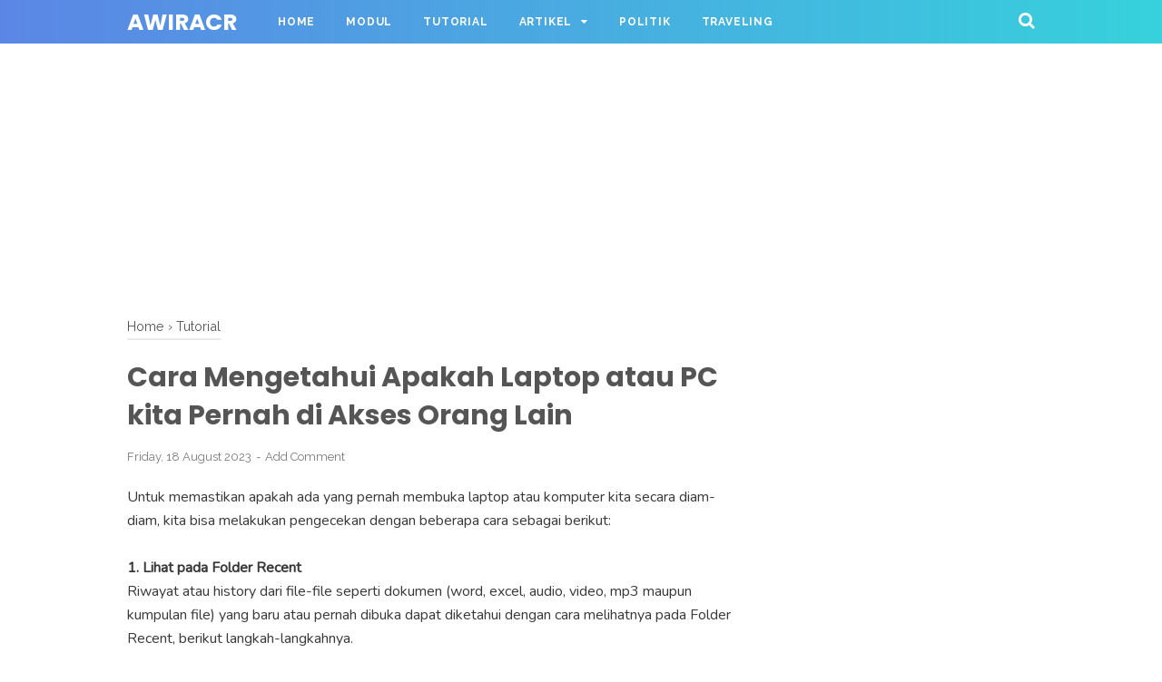

--- FILE ---
content_type: text/html; charset=utf-8
request_url: https://www.google.com/recaptcha/api2/aframe
body_size: 267
content:
<!DOCTYPE HTML><html><head><meta http-equiv="content-type" content="text/html; charset=UTF-8"></head><body><script nonce="DbpqzUmoekd8XHlxwDEUxg">/** Anti-fraud and anti-abuse applications only. See google.com/recaptcha */ try{var clients={'sodar':'https://pagead2.googlesyndication.com/pagead/sodar?'};window.addEventListener("message",function(a){try{if(a.source===window.parent){var b=JSON.parse(a.data);var c=clients[b['id']];if(c){var d=document.createElement('img');d.src=c+b['params']+'&rc='+(localStorage.getItem("rc::a")?sessionStorage.getItem("rc::b"):"");window.document.body.appendChild(d);sessionStorage.setItem("rc::e",parseInt(sessionStorage.getItem("rc::e")||0)+1);localStorage.setItem("rc::h",'1769688992331');}}}catch(b){}});window.parent.postMessage("_grecaptcha_ready", "*");}catch(b){}</script></body></html>

--- FILE ---
content_type: text/javascript; charset=UTF-8
request_url: http://www.awiracr.com/feeds/posts/summary/-/Tutorial?alt=json-in-script&orderby=updated&max-results=0&callback=randomRelatedIndex
body_size: 842
content:
// API callback
randomRelatedIndex({"version":"1.0","encoding":"UTF-8","feed":{"xmlns":"http://www.w3.org/2005/Atom","xmlns$openSearch":"http://a9.com/-/spec/opensearchrss/1.0/","xmlns$blogger":"http://schemas.google.com/blogger/2008","xmlns$georss":"http://www.georss.org/georss","xmlns$gd":"http://schemas.google.com/g/2005","xmlns$thr":"http://purl.org/syndication/thread/1.0","id":{"$t":"tag:blogger.com,1999:blog-7377357401460501050"},"updated":{"$t":"2026-01-15T06:30:00.125+07:00"},"category":[{"term":"News"},{"term":"Modul"},{"term":"Agama"},{"term":"Multimedia"},{"term":"Umum"},{"term":"Artikel"},{"term":"Teknologi"},{"term":"blogacr"},{"term":"Tutorial"},{"term":"Politik"},{"term":"Ilmu Komunikasi"},{"term":"Traveling"},{"term":"Pemilu 2024"}],"title":{"type":"text","$t":"awiracr "},"subtitle":{"type":"html","$t":"Education Site and Travel Story"},"link":[{"rel":"http://schemas.google.com/g/2005#feed","type":"application/atom+xml","href":"http:\/\/www.awiracr.com\/feeds\/posts\/summary"},{"rel":"self","type":"application/atom+xml","href":"http:\/\/www.blogger.com\/feeds\/7377357401460501050\/posts\/summary\/-\/Tutorial?alt=json-in-script\u0026max-results=0\u0026orderby=updated"},{"rel":"alternate","type":"text/html","href":"http:\/\/www.awiracr.com\/search\/label\/Tutorial"},{"rel":"hub","href":"http://pubsubhubbub.appspot.com/"}],"author":[{"name":{"$t":"awiracr"},"uri":{"$t":"http:\/\/www.blogger.com\/profile\/04250832813928715487"},"email":{"$t":"noreply@blogger.com"},"gd$image":{"rel":"http://schemas.google.com/g/2005#thumbnail","width":"16","height":"16","src":"https:\/\/img1.blogblog.com\/img\/b16-rounded.gif"}}],"generator":{"version":"7.00","uri":"http://www.blogger.com","$t":"Blogger"},"openSearch$totalResults":{"$t":"42"},"openSearch$startIndex":{"$t":"1"},"openSearch$itemsPerPage":{"$t":"0"}}});

--- FILE ---
content_type: text/javascript; charset=UTF-8
request_url: http://www.awiracr.com/feeds/posts/default/-/Tutorial?alt=json-in-script&callback=bacajuga&max-results=5
body_size: 10711
content:
// API callback
bacajuga({"version":"1.0","encoding":"UTF-8","feed":{"xmlns":"http://www.w3.org/2005/Atom","xmlns$openSearch":"http://a9.com/-/spec/opensearchrss/1.0/","xmlns$blogger":"http://schemas.google.com/blogger/2008","xmlns$georss":"http://www.georss.org/georss","xmlns$gd":"http://schemas.google.com/g/2005","xmlns$thr":"http://purl.org/syndication/thread/1.0","id":{"$t":"tag:blogger.com,1999:blog-7377357401460501050"},"updated":{"$t":"2026-01-15T06:30:00.125+07:00"},"category":[{"term":"News"},{"term":"Modul"},{"term":"Agama"},{"term":"Multimedia"},{"term":"Umum"},{"term":"Artikel"},{"term":"Teknologi"},{"term":"blogacr"},{"term":"Tutorial"},{"term":"Politik"},{"term":"Ilmu Komunikasi"},{"term":"Traveling"},{"term":"Pemilu 2024"}],"title":{"type":"text","$t":"awiracr "},"subtitle":{"type":"html","$t":"Education Site and Travel Story"},"link":[{"rel":"http://schemas.google.com/g/2005#feed","type":"application/atom+xml","href":"http:\/\/www.awiracr.com\/feeds\/posts\/default"},{"rel":"self","type":"application/atom+xml","href":"http:\/\/www.blogger.com\/feeds\/7377357401460501050\/posts\/default\/-\/Tutorial?alt=json-in-script\u0026max-results=5"},{"rel":"alternate","type":"text/html","href":"http:\/\/www.awiracr.com\/search\/label\/Tutorial"},{"rel":"hub","href":"http://pubsubhubbub.appspot.com/"},{"rel":"next","type":"application/atom+xml","href":"http:\/\/www.blogger.com\/feeds\/7377357401460501050\/posts\/default\/-\/Tutorial\/-\/Tutorial?alt=json-in-script\u0026start-index=6\u0026max-results=5"}],"author":[{"name":{"$t":"awiracr"},"uri":{"$t":"http:\/\/www.blogger.com\/profile\/04250832813928715487"},"email":{"$t":"noreply@blogger.com"},"gd$image":{"rel":"http://schemas.google.com/g/2005#thumbnail","width":"16","height":"16","src":"https:\/\/img1.blogblog.com\/img\/b16-rounded.gif"}}],"generator":{"version":"7.00","uri":"http://www.blogger.com","$t":"Blogger"},"openSearch$totalResults":{"$t":"42"},"openSearch$startIndex":{"$t":"1"},"openSearch$itemsPerPage":{"$t":"5"},"entry":[{"id":{"$t":"tag:blogger.com,1999:blog-7377357401460501050.post-6748002910991140688"},"published":{"$t":"2025-06-29T21:24:00.006+07:00"},"updated":{"$t":"2025-06-29T21:24:59.433+07:00"},"category":[{"scheme":"http://www.blogger.com/atom/ns#","term":"Tutorial"}],"title":{"type":"text","$t":"Cara Mengupload Video Shorts YouTube"},"content":{"type":"html","$t":"\u003Cspan style=\"font-family: Roboto Condensed;\"\u003E\u003Cbr \/\u003EYouTube Shorts adalah cara bagi setiap orang untuk mengubah ide menjadi peluang untuk terhubung dengan audiens baru di mana saja di seluruh dunia. Dengan Alat pembuat video Shorts YouTube, Anda dapat mengupload video pendek vertikal sebagai video Shorts.\u003Cbr \/\u003E\u003Cbr \/\u003E1. Melalui Aplikasi YouTube\u003C\/span\u003E\u003Cdiv\u003E\u003Cspan style=\"font-family: Roboto Condensed;\"\u003E\u003Cbr \/\u003E\u003C\/span\u003E\u003C\/div\u003E\u003Cdiv\u003E\u003Cdiv class=\"separator\" style=\"clear: both; text-align: center;\"\u003E\u003Ca href=\"https:\/\/blogger.googleusercontent.com\/img\/b\/R29vZ2xl\/AVvXsEjW2_giUXRpHSU-nzU0XCmvRkoC600lt5GJazlDsK1B03iT9htOX3cBwu6Q75MtKgEJ8DuCpc8XxxAo-K13I7zf3gQUCUl3ZILp9L4oNDAXCibmkaWt40PsidRvlaI9-OOlmFQUKaoVgI2_jjiRkvw-44fJoJozZTZ-S08L9bIPmYy37xSBUPFKaYu1h-VH\/s1080\/Screenshot_20250629-211558_YT%20Studio.jpg\" imageanchor=\"1\" style=\"margin-left: 1em; margin-right: 1em;\"\u003E\u003Cimg border=\"0\" data-original-height=\"750\" data-original-width=\"1080\" height=\"278\" src=\"https:\/\/blogger.googleusercontent.com\/img\/b\/R29vZ2xl\/AVvXsEjW2_giUXRpHSU-nzU0XCmvRkoC600lt5GJazlDsK1B03iT9htOX3cBwu6Q75MtKgEJ8DuCpc8XxxAo-K13I7zf3gQUCUl3ZILp9L4oNDAXCibmkaWt40PsidRvlaI9-OOlmFQUKaoVgI2_jjiRkvw-44fJoJozZTZ-S08L9bIPmYy37xSBUPFKaYu1h-VH\/w400-h278\/Screenshot_20250629-211558_YT%20Studio.jpg\" width=\"400\" \/\u003E\u003C\/a\u003E\u003C\/div\u003E\u003Cspan style=\"font-family: Roboto Condensed;\"\u003E\u003Cbr \/\u003EUntuk mengupload video Shorts dari perangkat Anda:\u003Cbr \/\u003E\u003Cbr \/\u003E- Ketuk Buat + Upload video.\u003C\/span\u003E\u003Cdiv\u003E\u003Cspan style=\"font-family: Roboto Condensed;\"\u003E- Pilih video dengan rasio aspek persegi atau vertikal:\u0026nbsp;\u003C\/span\u003E\u003C\/div\u003E\u003Cdiv\u003E\u003Cspan style=\"font-family: Roboto Condensed;\"\u003Ea) Video berdurasi hingga 60 detik akan menampilkan editor pangkas. Tarik sisi panel untuk mengubah waktu mulai dan berakhirnya video. Bagian yang tidak berada dalam kotak tidak akan muncul di video Shorts.\u003C\/span\u003E\u003C\/div\u003E\u003Cdiv\u003E\u003Cspan style=\"font-family: Roboto Condensed;\"\u003Eb) Untuk video berdurasi lebih dari 60 detik, ketuk Edit menjadi video Shorts untuk memangkas video menjadi 60 detik atau kurang.\u003C\/span\u003E\u003C\/div\u003E\u003Cdiv\u003E\u003Cspan style=\"font-family: Roboto Condensed;\"\u003E- Ketuk BERIKUTNYA untuk membuka layar editor tempat Anda dapat menambahkan teks, filter, musik, atau audio lain ke video Shorts.\u003Cbr \/\u003ECatatan: Audio yang dipilih dari koleksi kami terbatas untuk klip berdurasi 15 detik.\u003C\/span\u003E\u003C\/div\u003E\u003Cdiv\u003E\u003Cspan style=\"font-family: Roboto Condensed;\"\u003E- Ketuk BERIKUTNYA untuk menambahkan detail ke video, seperti judul (maksimal 100 karakter) dan setelan privasi.\u003Cbr \/\u003ECatatan: Setelan privasi video default untuk kreator berusia 13–17 tahun adalah pribadi. Jika Anda berusia 18 tahun ke atas, setelan privasi default untuk video Anda adalah publik.\u003C\/span\u003E\u003C\/div\u003E\u003Cdiv\u003E\u003Cspan style=\"font-family: Roboto Condensed;\"\u003E- Ketuk Pilih audiens  “Ya, video ini Dibuat untuk Anak-Anak\" atau \"Tidak, video ini tidak Dibuat untuk Anak-Anak\" untuk memilih audiens Anda. Pelajari lebih lanjut setelan Dibuat untuk Anak-Anak.\u003C\/span\u003E\u003C\/div\u003E\u003Cdiv\u003E\u003Cspan style=\"font-family: Roboto Condensed;\"\u003E- Ketuk UPLOAD untuk memublikasikan video Shorts Anda.\u003C\/span\u003E\u003C\/div\u003E\u003Cdiv\u003E\u003Cspan style=\"font-family: Roboto Condensed;\"\u003E\u003Cbr \/\u003E\u003C\/span\u003E\u003C\/div\u003E\u003Cdiv\u003E\u003Cspan style=\"font-family: Roboto Condensed;\"\u003E2. Melalui Aplikasi YouTube Studio\u003C\/span\u003E\u003C\/div\u003E\u003Cdiv\u003E\u003Cspan style=\"font-family: Roboto Condensed;\"\u003E\u003Cbr \/\u003E\u003C\/span\u003E\u003C\/div\u003E\u003Cdiv\u003E\u003Cdiv class=\"separator\" style=\"clear: both; text-align: center;\"\u003E\u003Ca href=\"https:\/\/blogger.googleusercontent.com\/img\/b\/R29vZ2xl\/AVvXsEiPGWRrh9kozV59OpyIXrHMvoWujszZlkMJg5u-ittLdmLEFYBOs3GBTbYUgz8TbLWBa00YsCfbtWlQzZpKIh4k8B3sSDvjMxbTG1O29qVq28sezEaBMNjJg0K8z4Xf6YMILzB7FY3sbIm3aWtiy8AZD7Sg2_wznAxPmHpO_GxuPxBtFJkMx11avASCoUGC\/s1080\/Screenshot_20250629-211743_YouTube.jpg\" imageanchor=\"1\" style=\"margin-left: 1em; margin-right: 1em;\"\u003E\u003Cimg border=\"0\" data-original-height=\"704\" data-original-width=\"1080\" height=\"261\" src=\"https:\/\/blogger.googleusercontent.com\/img\/b\/R29vZ2xl\/AVvXsEiPGWRrh9kozV59OpyIXrHMvoWujszZlkMJg5u-ittLdmLEFYBOs3GBTbYUgz8TbLWBa00YsCfbtWlQzZpKIh4k8B3sSDvjMxbTG1O29qVq28sezEaBMNjJg0K8z4Xf6YMILzB7FY3sbIm3aWtiy8AZD7Sg2_wznAxPmHpO_GxuPxBtFJkMx11avASCoUGC\/w400-h261\/Screenshot_20250629-211743_YouTube.jpg\" width=\"400\" \/\u003E\u003C\/a\u003E\u003C\/div\u003E\u003C\/div\u003E\u003Cdiv class=\"separator\" style=\"clear: both; text-align: center;\"\u003E\u003Cbr \/\u003E\u003C\/div\u003E\u003Cdiv\u003E\u003Cspan style=\"font-family: Roboto Condensed;\"\u003E- Buka aplikasi YouTube Studio.\u003C\/span\u003E\u003C\/div\u003E\u003Cdiv\u003E\u003Cspan style=\"font-family: Roboto Condensed;\"\u003E- Di bagian atas, ketuk + Buat  Upload video.\u003C\/span\u003E\u003C\/div\u003E\u003Cdiv\u003E\u003Cspan style=\"font-family: Roboto Condensed;\"\u003E- Pilih file yang akan diupload.\u003C\/span\u003E\u003C\/div\u003E\u003Cdiv\u003E\u003Cspan style=\"font-family: Roboto Condensed;\"\u003E- Tambahkan detail ke video Anda, seperti judul (maksimal 100 karakter), setelan privasi, dan audiens. Pelajari lebih lanjut setelan Dibuat untuk Anak-Anak.\u003C\/span\u003E\u003C\/div\u003E\u003Cdiv\u003E\u003Cspan style=\"font-family: Roboto Condensed;\"\u003E- KETUK UPLOAD VIDEO SHORTS untuk memublikasikan video Shorts Anda.\u003Cbr \/\u003E\u003Cbr \/\u003E\u003C\/span\u003E\u003Cp\u003E\u003Cbr \/\u003E\u003C\/p\u003E\u003C\/div\u003E\u003C\/div\u003E"},"link":[{"rel":"replies","type":"application/atom+xml","href":"http:\/\/www.awiracr.com\/feeds\/6748002910991140688\/comments\/default","title":"Post Comments"},{"rel":"replies","type":"text/html","href":"http:\/\/www.awiracr.com\/2025\/06\/cara-mengupload-video-shorts-youtube.html#comment-form","title":"0 Comments"},{"rel":"edit","type":"application/atom+xml","href":"http:\/\/www.blogger.com\/feeds\/7377357401460501050\/posts\/default\/6748002910991140688"},{"rel":"self","type":"application/atom+xml","href":"http:\/\/www.blogger.com\/feeds\/7377357401460501050\/posts\/default\/6748002910991140688"},{"rel":"alternate","type":"text/html","href":"http:\/\/www.awiracr.com\/2025\/06\/cara-mengupload-video-shorts-youtube.html","title":"Cara Mengupload Video Shorts YouTube"}],"author":[{"name":{"$t":"awiracr"},"uri":{"$t":"http:\/\/www.blogger.com\/profile\/04250832813928715487"},"email":{"$t":"noreply@blogger.com"},"gd$image":{"rel":"http://schemas.google.com/g/2005#thumbnail","width":"16","height":"16","src":"https:\/\/img1.blogblog.com\/img\/b16-rounded.gif"}}],"media$thumbnail":{"xmlns$media":"http://search.yahoo.com/mrss/","url":"https:\/\/blogger.googleusercontent.com\/img\/b\/R29vZ2xl\/AVvXsEjW2_giUXRpHSU-nzU0XCmvRkoC600lt5GJazlDsK1B03iT9htOX3cBwu6Q75MtKgEJ8DuCpc8XxxAo-K13I7zf3gQUCUl3ZILp9L4oNDAXCibmkaWt40PsidRvlaI9-OOlmFQUKaoVgI2_jjiRkvw-44fJoJozZTZ-S08L9bIPmYy37xSBUPFKaYu1h-VH\/s72-w400-h278-c\/Screenshot_20250629-211558_YT%20Studio.jpg","height":"72","width":"72"},"thr$total":{"$t":"0"}},{"id":{"$t":"tag:blogger.com,1999:blog-7377357401460501050.post-7955971644840934373"},"published":{"$t":"2025-05-14T12:33:00.006+07:00"},"updated":{"$t":"2025-05-14T12:33:50.475+07:00"},"category":[{"scheme":"http://www.blogger.com/atom/ns#","term":"Tutorial"}],"title":{"type":"text","$t":"Cara Membuat Akun YouTube"},"content":{"type":"html","$t":"\u003Cdiv style=\"text-align: justify;\"\u003E\u003Cspan style=\"font-family: \u0026quot;Roboto Condensed\u0026quot;;\"\u003EAkun YouTube adalah sebuah akun yang digunakan untuk mengakses dan mengelola berbagai fitur di platform YouTube, termasuk mengunggah video, menonton, memberikan komentar, dan berinteraksi dengan pengguna lain. Singkatnya, akun YouTube adalah kunci untuk menggunakan YouTube secara penuh.\u003C\/span\u003E\u003C\/div\u003E\u003Cspan style=\"font-family: Roboto Condensed;\"\u003E\u003Cdiv style=\"text-align: justify;\"\u003E\u003Cbr \/\u003E\u003C\/div\u003E  \u003Cdiv style=\"text-align: justify;\"\u003E\u003Cb\u003EBagaimana Cara Membuat Akun YouTube?\u003C\/b\u003E\u003C\/div\u003E\u003Cdiv style=\"text-align: justify;\"\u003EAkun YouTube sebenarnya adalah bagian dari Akun Google. Jadi, untuk membuat akun YouTube, Anda cukup memiliki akun Google.\u003C\/div\u003E\u003Cdiv style=\"text-align: justify;\"\u003E\u003Cbr \/\u003E\u003C\/div\u003E\u003Cdiv style=\"text-align: justify;\"\u003ESetelah memiliki akun Google, Anda bisa membuat Channel YouTube, yang merupakan halaman pribadi Anda di YouTube. Channel ini adalah tempat untuk mengorganisir video, berinteraksi dengan penonton, dan membangun komunitas.\u003C\/div\u003E\u003Cdiv style=\"text-align: justify;\"\u003E\u003Cbr \/\u003E\u003C\/div\u003E  \u003Cdiv style=\"text-align: justify;\"\u003E\u003Cbr \/\u003E\u003C\/div\u003E\u003Cdiv style=\"text-align: justify;\"\u003EMenu di YouTube mencakup berbagai fitur, mulai dari beranda, video yang di-subscribe, hingga fitur penyesuaian channel. Berikut beberapa menu utama yang sering digunakan di YouTube.\u003C\/div\u003E\u003Cdiv style=\"text-align: justify;\"\u003E\u003Cbr \/\u003E\u003C\/div\u003E\u003Cdiv style=\"text-align: justify;\"\u003E\u003Cb\u003EBeranda\u003C\/b\u003E\u003C\/div\u003E\u003Cdiv style=\"text-align: justify;\"\u003EHalaman pertama yang ditampilkan saat membuka aplikasi, menampilkan rekomendasi video berdasarkan aktivitas dan preferensi pengguna.\u003C\/div\u003E\u003Cdiv style=\"text-align: justify;\"\u003E\u003Cbr \/\u003E\u003C\/div\u003E\u003Cdiv class=\"separator\" style=\"clear: both; text-align: center;\"\u003E\u003Ca href=\"https:\/\/blogger.googleusercontent.com\/img\/b\/R29vZ2xl\/AVvXsEh4ORCLu8l-gbjVdhWP4nf4HlWq8VD92JDU-aFHFOTsTW93s4pi_1gBkyYVBbDguM1TXorROMQQ-e9HrAbQy9fRU5hO2i0L4CsmOojKgaL3d2-uu9jXz6RC7lnvhwiFSsoFlxuIt9SuuvPqN8eXe8auPDLM_2AZkbTV-Y7d_QxuXX6Ujiv-4VV2KKLxFJZN\/s1876\/Yt%20Beranda.png\" imageanchor=\"1\" style=\"margin-left: 1em; margin-right: 1em;\"\u003E\u003Cimg border=\"0\" data-original-height=\"986\" data-original-width=\"1876\" height=\"210\" src=\"https:\/\/blogger.googleusercontent.com\/img\/b\/R29vZ2xl\/AVvXsEh4ORCLu8l-gbjVdhWP4nf4HlWq8VD92JDU-aFHFOTsTW93s4pi_1gBkyYVBbDguM1TXorROMQQ-e9HrAbQy9fRU5hO2i0L4CsmOojKgaL3d2-uu9jXz6RC7lnvhwiFSsoFlxuIt9SuuvPqN8eXe8auPDLM_2AZkbTV-Y7d_QxuXX6Ujiv-4VV2KKLxFJZN\/w400-h210\/Yt%20Beranda.png\" width=\"400\" \/\u003E\u003C\/a\u003E\u003C\/div\u003E\u003Cdiv style=\"text-align: justify;\"\u003E\u003Cbr \/\u003E\u003C\/div\u003E\u003Cdiv style=\"text-align: justify;\"\u003E\u003Cbr \/\u003E\u003C\/div\u003E\u003Cdiv style=\"text-align: justify;\"\u003E\u003Cb\u003EJelajahi \/ Telusuri\u003C\/b\u003E\u003C\/div\u003E\u003Cdiv style=\"text-align: justify;\"\u003EMenu untuk menemukan konten, topik, dan tren yang sedang populer di YouTube.\u003C\/div\u003E\u003Cdiv style=\"text-align: justify;\"\u003E\u003Cbr \/\u003E\u003C\/div\u003E\u003Cdiv class=\"separator\" style=\"clear: both; text-align: center;\"\u003E\u003Ca href=\"https:\/\/blogger.googleusercontent.com\/img\/b\/R29vZ2xl\/AVvXsEjSM9FvkuULj1NfVMpdkexFfg_jldvoXxuHOMIdTDFi-s4cYRq9jqtevaCIOQu2DjGD0XCxoAa60JkUTp4pNBbCIt_Ck6vByHNAXnut7EVEC3jeZgmypAf77791ZUmcllN9S7_qYexr_NgUQtxgLQXH_ECvsRR69ixXfBtA2htg0a-aamotoePmebQPukQG\/s1129\/Yt%20Jelajahi-Telusuri.png\" imageanchor=\"1\" style=\"margin-left: 1em; margin-right: 1em;\"\u003E\u003Cimg border=\"0\" data-original-height=\"700\" data-original-width=\"1129\" height=\"248\" src=\"https:\/\/blogger.googleusercontent.com\/img\/b\/R29vZ2xl\/AVvXsEjSM9FvkuULj1NfVMpdkexFfg_jldvoXxuHOMIdTDFi-s4cYRq9jqtevaCIOQu2DjGD0XCxoAa60JkUTp4pNBbCIt_Ck6vByHNAXnut7EVEC3jeZgmypAf77791ZUmcllN9S7_qYexr_NgUQtxgLQXH_ECvsRR69ixXfBtA2htg0a-aamotoePmebQPukQG\/w400-h248\/Yt%20Jelajahi-Telusuri.png\" width=\"400\" \/\u003E\u003C\/a\u003E\u003C\/div\u003E\u003Cdiv style=\"text-align: justify;\"\u003E\u003Cbr \/\u003E\u003C\/div\u003E\u003Cdiv style=\"text-align: justify;\"\u003E\u003Cbr \/\u003E\u003C\/div\u003E\u003Cdiv style=\"text-align: justify;\"\u003E\u003Cb\u003ESubscribtion\u003C\/b\u003E\u003C\/div\u003E\u003Cdiv style=\"text-align: justify;\"\u003EMenampilkan video dari channel yang di-subscribe oleh pengguna.\u003C\/div\u003E\u003Cdiv style=\"text-align: justify;\"\u003E\u003Cbr \/\u003E\u003C\/div\u003E\u003Cdiv class=\"separator\" style=\"clear: both; text-align: center;\"\u003E\u003Ca href=\"https:\/\/blogger.googleusercontent.com\/img\/b\/R29vZ2xl\/AVvXsEjIZG03DvsasuTraDPiUb0EwxbDMZ1R8eCHiYEYv0ACNeMPk81edrY4RWMpuwCYk8g7Fert5kfaBlVw6-WVuvvM9plqEfAXNK-Hn_0q8nYXyxnvgPKgHhAoADL1uXOgjfhxVCKZA70Q_znWSgwxEwB6Mu_hlLh620RsBBUcAPmWPRXC-VOgjeV1hoc1fzJ0\/s981\/Yt%20Video%20Subscribtion.png\" imageanchor=\"1\" style=\"margin-left: 1em; margin-right: 1em;\"\u003E\u003Cimg border=\"0\" data-original-height=\"981\" data-original-width=\"447\" height=\"400\" src=\"https:\/\/blogger.googleusercontent.com\/img\/b\/R29vZ2xl\/AVvXsEjIZG03DvsasuTraDPiUb0EwxbDMZ1R8eCHiYEYv0ACNeMPk81edrY4RWMpuwCYk8g7Fert5kfaBlVw6-WVuvvM9plqEfAXNK-Hn_0q8nYXyxnvgPKgHhAoADL1uXOgjfhxVCKZA70Q_znWSgwxEwB6Mu_hlLh620RsBBUcAPmWPRXC-VOgjeV1hoc1fzJ0\/w183-h400\/Yt%20Video%20Subscribtion.png\" width=\"183\" \/\u003E\u003C\/a\u003E\u003C\/div\u003E\u003Cbr \/\u003E\u003Cdiv style=\"text-align: justify;\"\u003E\u003Cbr \/\u003E\u003C\/div\u003E\u003Cdiv style=\"text-align: justify;\"\u003E\u003Cb\u003EYouTube Studio\u003C\/b\u003E\u003C\/div\u003E\u003Cdiv style=\"text-align: justify;\"\u003EPlatform untuk mengelola channel, termasuk mengunggah video, melihat analitik, dan menyesuaikan channel.\u003C\/div\u003E\u003Cdiv style=\"text-align: justify;\"\u003E\u003Cbr \/\u003E\u003C\/div\u003E\u003Cdiv class=\"separator\" style=\"clear: both; text-align: center;\"\u003E\u003Ca href=\"https:\/\/blogger.googleusercontent.com\/img\/b\/R29vZ2xl\/AVvXsEgZbDMbfHaiYr6EI6s6aHB17ECzco0Nf3Pi8W830CNaFlzF7Oyd7L9NF8PF0khD9MmSkXXzvU93wbrWxxZmFZVc93KoSehKtd_0ObRFkR1kVnmEA5rgmWHM70TeND8v8vzAVK3LB5httdexY7Z-9Bm-otSeYPd5U5nxBIv11st2mYhrBl57mo8XV9rmhs7M\/s1885\/Yt%20YouTube%20Studio.png\" imageanchor=\"1\" style=\"margin-left: 1em; margin-right: 1em;\"\u003E\u003Cimg border=\"0\" data-original-height=\"983\" data-original-width=\"1885\" height=\"209\" src=\"https:\/\/blogger.googleusercontent.com\/img\/b\/R29vZ2xl\/AVvXsEgZbDMbfHaiYr6EI6s6aHB17ECzco0Nf3Pi8W830CNaFlzF7Oyd7L9NF8PF0khD9MmSkXXzvU93wbrWxxZmFZVc93KoSehKtd_0ObRFkR1kVnmEA5rgmWHM70TeND8v8vzAVK3LB5httdexY7Z-9Bm-otSeYPd5U5nxBIv11st2mYhrBl57mo8XV9rmhs7M\/w400-h209\/Yt%20YouTube%20Studio.png\" width=\"400\" \/\u003E\u003C\/a\u003E\u003C\/div\u003E\u003Cbr \/\u003E\u003Cdiv style=\"text-align: justify;\"\u003E\u003Cbr \/\u003E\u003C\/div\u003E\u003Cdiv style=\"text-align: justify;\"\u003E\u003Cb\u003ESetelan \/ Pengaturan\u003C\/b\u003E\u003C\/div\u003E\u003Cdiv style=\"text-align: justify;\"\u003EMenu untuk mengubah bahasa, lokasi, dan berbagai pengaturan lain di YouTube.\u003C\/div\u003E\u003Cdiv style=\"text-align: justify;\"\u003E\u003Cbr \/\u003E\u003C\/div\u003E\u003Cdiv class=\"separator\" style=\"clear: both; text-align: center;\"\u003E\u003Ca href=\"https:\/\/blogger.googleusercontent.com\/img\/b\/R29vZ2xl\/AVvXsEjGOkFj_o3fgr-CQzi4gVsKJDrzUyWy8d8dweWGt_hBrtK6OnTw9If0_MwdS_Zf3nPQKVtw8EmMkc6u2DIPnrh4HzadA-JbhHuDG47b0vNGzvMy_ZJAtV99htixn1i14FSZXLsC1pTm5GqDFcUKaVmCpaehRQ2c4gANJ8WrJmajw-F43_HWKgjFuPRu9aJ2\/s1895\/Yt%20Setelan.png\" imageanchor=\"1\" style=\"margin-left: 1em; margin-right: 1em;\"\u003E\u003Cimg border=\"0\" data-original-height=\"984\" data-original-width=\"1895\" height=\"208\" src=\"https:\/\/blogger.googleusercontent.com\/img\/b\/R29vZ2xl\/AVvXsEjGOkFj_o3fgr-CQzi4gVsKJDrzUyWy8d8dweWGt_hBrtK6OnTw9If0_MwdS_Zf3nPQKVtw8EmMkc6u2DIPnrh4HzadA-JbhHuDG47b0vNGzvMy_ZJAtV99htixn1i14FSZXLsC1pTm5GqDFcUKaVmCpaehRQ2c4gANJ8WrJmajw-F43_HWKgjFuPRu9aJ2\/w400-h208\/Yt%20Setelan.png\" width=\"400\" \/\u003E\u003C\/a\u003E\u003C\/div\u003E\u003Cbr \/\u003E\u003Cdiv style=\"text-align: justify;\"\u003E\u003Cbr \/\u003E\u003C\/div\u003E\u003Cdiv style=\"text-align: justify;\"\u003E\u003Cb\u003EAnalytics\u003C\/b\u003E\u003C\/div\u003E\u003Cdiv style=\"text-align: justify;\"\u003EFitur untuk melihat data terkait kinerja channel, termasuk jumlah penayangan, jumlah subscriber, dan informasi demografi penonton.\u003C\/div\u003E\u003Cdiv style=\"text-align: justify;\"\u003E\u003Cbr \/\u003E\u003C\/div\u003E\u003Cdiv class=\"separator\" style=\"clear: both; text-align: center;\"\u003E\u003Ca href=\"https:\/\/blogger.googleusercontent.com\/img\/b\/R29vZ2xl\/AVvXsEimptGJvFKCN9HLEdYN6LD00WmlR5epvRuqE_RizfBDm9EofCOPlAFEKaL0iM7QBbdNZ9L8Kmzfh8Ue-zXx448wJ1k25-c_P7iYZhQxzPqmS0zoUnOI9yS0UeoZ1iFy12TAw0yVKPLWk7IsF8MaH5U9sZhT60qceP_JIeE81y4-o8ZB8sjTMf6lnf3ipOa0\/s1893\/Yt%20Analytics.png\" imageanchor=\"1\" style=\"margin-left: 1em; margin-right: 1em;\"\u003E\u003Cimg border=\"0\" data-original-height=\"981\" data-original-width=\"1893\" height=\"208\" src=\"https:\/\/blogger.googleusercontent.com\/img\/b\/R29vZ2xl\/AVvXsEimptGJvFKCN9HLEdYN6LD00WmlR5epvRuqE_RizfBDm9EofCOPlAFEKaL0iM7QBbdNZ9L8Kmzfh8Ue-zXx448wJ1k25-c_P7iYZhQxzPqmS0zoUnOI9yS0UeoZ1iFy12TAw0yVKPLWk7IsF8MaH5U9sZhT60qceP_JIeE81y4-o8ZB8sjTMf6lnf3ipOa0\/w400-h208\/Yt%20Analytics.png\" width=\"400\" \/\u003E\u003C\/a\u003E\u003C\/div\u003E\u003Cbr \/\u003E\u003Cdiv style=\"text-align: justify;\"\u003E\u003Cbr \/\u003E\u003C\/div\u003E\u003Cdiv style=\"text-align: justify;\"\u003E\u003Cb\u003EPenyesuaian Channel\u003C\/b\u003E\u003C\/div\u003E\u003Cdiv style=\"text-align: justify;\"\u003EMenu di YouTube Studio yang memungkinkan pengguna untuk memformat tampilan channel, termasuk mengatur bagian-bagian seperti \"Untuk Anda,\" \"Video,\" \"Playlist,\" dan lain-lain.\u003C\/div\u003E\u003Cdiv style=\"text-align: justify;\"\u003E\u003Cbr \/\u003E\u003C\/div\u003E\u003Cdiv class=\"separator\" style=\"clear: both; text-align: center;\"\u003E\u003Ca href=\"https:\/\/blogger.googleusercontent.com\/img\/b\/R29vZ2xl\/AVvXsEhTzdBjjMnLjrFkx6-9x7XuSkkQbA35MHtC7ObFhXKYaTVRPkPh7cJL1G9Wffm47fCFEAcOtLmlxHIuRMjeiou2cakrbVuaMNF__j6c78R876F65-_UYJ66xCZX5epYL04HWVBMA44qwV-lid2min6oZGXb3Kq-dMJf29t6NzRwzC2S3foX3k07sqz_aZX6\/s1888\/Yt%20Penyesuaian.png\" imageanchor=\"1\" style=\"margin-left: 1em; margin-right: 1em;\"\u003E\u003Cimg border=\"0\" data-original-height=\"983\" data-original-width=\"1888\" height=\"209\" src=\"https:\/\/blogger.googleusercontent.com\/img\/b\/R29vZ2xl\/AVvXsEhTzdBjjMnLjrFkx6-9x7XuSkkQbA35MHtC7ObFhXKYaTVRPkPh7cJL1G9Wffm47fCFEAcOtLmlxHIuRMjeiou2cakrbVuaMNF__j6c78R876F65-_UYJ66xCZX5epYL04HWVBMA44qwV-lid2min6oZGXb3Kq-dMJf29t6NzRwzC2S3foX3k07sqz_aZX6\/w400-h209\/Yt%20Penyesuaian.png\" width=\"400\" \/\u003E\u003C\/a\u003E\u003C\/div\u003E\u003Cbr \/\u003E\u003Cdiv style=\"text-align: justify;\"\u003E\u003Cbr \/\u003E\u003C\/div\u003E\u003Cdiv style=\"text-align: justify;\"\u003E\u003Cb\u003EMonetisasi\u003C\/b\u003E\u003C\/div\u003E\u003Cdiv style=\"text-align: justify;\"\u003EMenu untuk mengaktifkan iklan di video dan mendapatkan penghasilan dari channel.\u003C\/div\u003E\u003Cdiv style=\"text-align: justify;\"\u003E\u003Cbr \/\u003E\u003C\/div\u003E\u003Cdiv class=\"separator\" style=\"clear: both; text-align: center;\"\u003E\u003Ca href=\"https:\/\/blogger.googleusercontent.com\/img\/b\/R29vZ2xl\/AVvXsEiKOSf_HRfJ1iVlW-cQXzxDgEQk630xnoBLcCVbrNzz9dyHi221IgAzVTJMp-VidTPTO5M2AcXrYlS2jeEMWkdeXVfC33V-7RSbXSGSYKda8dgBm8ekIEfDS2vsmWaBE8NVZNzyMgAyHKUcIADSLGEMIIIcGxOt09yGHzax1KB1sSMcE3hHQEIVK_N2OKmW\/s1891\/Yt%20Monetisasi-Penghasilan.png\" imageanchor=\"1\" style=\"margin-left: 1em; margin-right: 1em;\"\u003E\u003Cimg border=\"0\" data-original-height=\"980\" data-original-width=\"1891\" height=\"208\" src=\"https:\/\/blogger.googleusercontent.com\/img\/b\/R29vZ2xl\/AVvXsEiKOSf_HRfJ1iVlW-cQXzxDgEQk630xnoBLcCVbrNzz9dyHi221IgAzVTJMp-VidTPTO5M2AcXrYlS2jeEMWkdeXVfC33V-7RSbXSGSYKda8dgBm8ekIEfDS2vsmWaBE8NVZNzyMgAyHKUcIADSLGEMIIIcGxOt09yGHzax1KB1sSMcE3hHQEIVK_N2OKmW\/w400-h208\/Yt%20Monetisasi-Penghasilan.png\" width=\"400\" \/\u003E\u003C\/a\u003E\u003C\/div\u003E\u003Cbr \/\u003E\u003Cdiv style=\"text-align: justify;\"\u003E\u003Cbr \/\u003E\u003C\/div\u003E\u003Cdiv style=\"text-align: justify;\"\u003ESelain menu-menu di atas, YouTube juga menawarkan berbagai fitur lain seperti Live Stream, YouTube Premium, dan komunitas, yang dapat diakses melalui menu-menu yang berbeda.\u003C\/div\u003E\u003C\/span\u003E\u003Cp class=\"MsoNormal\" style=\"line-height: normal; margin-bottom: .0001pt; margin-bottom: 0cm; text-align: justify;\"\u003E\u003Cspan style=\"color: black; font-size: 10.0pt; mso-themecolor: text1;\"\u003E\u003Co:p\u003E\u0026nbsp;\u003C\/o:p\u003E\u003C\/span\u003E\u003C\/p\u003E"},"link":[{"rel":"replies","type":"application/atom+xml","href":"http:\/\/www.awiracr.com\/feeds\/7955971644840934373\/comments\/default","title":"Post Comments"},{"rel":"replies","type":"text/html","href":"http:\/\/www.awiracr.com\/2025\/05\/cara-membuat-akun-youtube.html#comment-form","title":"0 Comments"},{"rel":"edit","type":"application/atom+xml","href":"http:\/\/www.blogger.com\/feeds\/7377357401460501050\/posts\/default\/7955971644840934373"},{"rel":"self","type":"application/atom+xml","href":"http:\/\/www.blogger.com\/feeds\/7377357401460501050\/posts\/default\/7955971644840934373"},{"rel":"alternate","type":"text/html","href":"http:\/\/www.awiracr.com\/2025\/05\/cara-membuat-akun-youtube.html","title":"Cara Membuat Akun YouTube"}],"author":[{"name":{"$t":"awiracr"},"uri":{"$t":"http:\/\/www.blogger.com\/profile\/04250832813928715487"},"email":{"$t":"noreply@blogger.com"},"gd$image":{"rel":"http://schemas.google.com/g/2005#thumbnail","width":"16","height":"16","src":"https:\/\/img1.blogblog.com\/img\/b16-rounded.gif"}}],"media$thumbnail":{"xmlns$media":"http://search.yahoo.com/mrss/","url":"https:\/\/blogger.googleusercontent.com\/img\/b\/R29vZ2xl\/AVvXsEh4ORCLu8l-gbjVdhWP4nf4HlWq8VD92JDU-aFHFOTsTW93s4pi_1gBkyYVBbDguM1TXorROMQQ-e9HrAbQy9fRU5hO2i0L4CsmOojKgaL3d2-uu9jXz6RC7lnvhwiFSsoFlxuIt9SuuvPqN8eXe8auPDLM_2AZkbTV-Y7d_QxuXX6Ujiv-4VV2KKLxFJZN\/s72-w400-h210-c\/Yt%20Beranda.png","height":"72","width":"72"},"thr$total":{"$t":"0"}},{"id":{"$t":"tag:blogger.com,1999:blog-7377357401460501050.post-3064952022329518082"},"published":{"$t":"2024-07-03T23:31:00.001+07:00"},"updated":{"$t":"2024-07-03T23:31:47.791+07:00"},"category":[{"scheme":"http://www.blogger.com/atom/ns#","term":"Tutorial"}],"title":{"type":"text","$t":"Cara Mengganti Background Dekstop pada Laptop atau PC"},"content":{"type":"html","$t":"\u003Cspan style=\"font-family: Roboto Condensed;\"\u003E\u003Ci\u003EBackground\u003C\/i\u003E atau \u003Ci\u003EWallpaper\u003C\/i\u003E adalah gambar yang tampil di belakang ikon-ikon pada \u003Ci\u003Edekstop\u003C\/i\u003E laptop maupun komputer PC, dengan demikian \u003Ci\u003Ebackground\u003C\/i\u003E atau \u003Ci\u003Ewallpaper\u003C\/i\u003E biasanya disebut dengan latar belakang \u003Ci\u003Edeksto\u003C\/i\u003Ep. Dan jika kita ingin menyesuaikan gambar latar belakang tersebut dengan selera kita, maka kita dapat mengganti \u003Ci\u003Ebackground\u003C\/i\u003E tersebut dengan cara sebagai berikut. \u003Cbr \/\u003E\u003Cbr \/\u003EBerikut ini adalah langkah-langkah untuk mengubah \u003Ci\u003Ebackground\u003C\/i\u003E atau \u003Ci\u003Ewallpaper\u003C\/i\u003E pada laptop maupun komputer PC. \u003Cbr \/\u003E\u003Cbr \/\u003E1.      Tampilan \u003Ci\u003Ebackground\u003C\/i\u003E atau \u003Ci\u003Ewallpaper\u003C\/i\u003E sebelum diubah.\u003C\/span\u003E\u003Cdiv\u003E\u003Cspan style=\"font-family: Roboto Condensed;\"\u003E\u003Cbr \/\u003E\u003C\/span\u003E\u003C\/div\u003E\u003Cdiv\u003E\u003Cdiv class=\"separator\" style=\"clear: both; text-align: center;\"\u003E\u003Ca href=\"https:\/\/blogger.googleusercontent.com\/img\/b\/R29vZ2xl\/AVvXsEjMF2-ZFUOJSwHXu84K3eVHslB41EGZv_EleMat4iSy3_m-19cDq3WEA03XiZ0MA05e4S6KAvc_oxbarsMatenJyIhZIR67HnxdsMmKYo-t9BH-ogE0ZpFVlhOJ3xFv8x53NtKjUJVuavUiqW_8unGFx3u6VXRRClW5HsZiLH8TDYuVxQC3p4jXUq6NSGNL\/s1920\/crbackg-0.jpg\" imageanchor=\"1\" style=\"margin-left: 1em; margin-right: 1em;\"\u003E\u003Cimg border=\"0\" data-original-height=\"1080\" data-original-width=\"1920\" height=\"360\" src=\"https:\/\/blogger.googleusercontent.com\/img\/b\/R29vZ2xl\/AVvXsEjMF2-ZFUOJSwHXu84K3eVHslB41EGZv_EleMat4iSy3_m-19cDq3WEA03XiZ0MA05e4S6KAvc_oxbarsMatenJyIhZIR67HnxdsMmKYo-t9BH-ogE0ZpFVlhOJ3xFv8x53NtKjUJVuavUiqW_8unGFx3u6VXRRClW5HsZiLH8TDYuVxQC3p4jXUq6NSGNL\/w640-h360\/crbackg-0.jpg\" width=\"640\" \/\u003E\u003C\/a\u003E\u003C\/div\u003E\u003Cbr \/\u003E\u003Cspan style=\"font-family: Roboto Condensed;\"\u003E\u003Cbr \/\u003E2.      Buka \u003Ci\u003E\u003Cb\u003EInternet Explorer\u003C\/b\u003E\u003C\/i\u003E untuk menyiapkan gambar yang akan dijadikan \u003Ci\u003Ebackground\u003C\/i\u003E.\u003C\/span\u003E\u003C\/div\u003E\u003Cdiv\u003E\u003Cspan style=\"font-family: Roboto Condensed;\"\u003E\u003Cbr \/\u003E\u003C\/span\u003E\u003C\/div\u003E\u003Cdiv\u003E\u003Cdiv class=\"separator\" style=\"clear: both; text-align: center;\"\u003E\u003Ca href=\"https:\/\/blogger.googleusercontent.com\/img\/b\/R29vZ2xl\/AVvXsEg_z2jax2eqT2Y48lT36GsmpZl19J-p_17bLsuvgIAfwd1gCGX8E_YztQC9BlmWzdYpMoqOeXCM5tP6oX6lLpGnY5orhkKk3k3EF5G0BLh7D3iKb_TP0NN-OJ7Hx4Td_0fhmki3_v17V897v7OjStWbLG6JsmYclfTTObvIy61pn87wpnr4hssjEI-RsbnL\/s919\/crbackg-1.jpg\" imageanchor=\"1\" style=\"margin-left: 1em; margin-right: 1em;\"\u003E\u003Cimg border=\"0\" data-original-height=\"919\" data-original-width=\"837\" height=\"320\" src=\"https:\/\/blogger.googleusercontent.com\/img\/b\/R29vZ2xl\/AVvXsEg_z2jax2eqT2Y48lT36GsmpZl19J-p_17bLsuvgIAfwd1gCGX8E_YztQC9BlmWzdYpMoqOeXCM5tP6oX6lLpGnY5orhkKk3k3EF5G0BLh7D3iKb_TP0NN-OJ7Hx4Td_0fhmki3_v17V897v7OjStWbLG6JsmYclfTTObvIy61pn87wpnr4hssjEI-RsbnL\/w291-h320\/crbackg-1.jpg\" width=\"291\" \/\u003E\u003C\/a\u003E\u003C\/div\u003E\u003Cbr \/\u003E\u003Cspan style=\"font-family: Roboto Condensed;\"\u003E\u003Cbr \/\u003E3.      Setelah File gambar terbuka, selanjutnya adalah memilih file gambar yang akan dijadikan \u003Ci\u003Ebackground\u003C\/i\u003E dan membukanya.\u003C\/span\u003E\u003C\/div\u003E\u003Cdiv\u003E\u003Cspan style=\"font-family: Roboto Condensed;\"\u003E\u003Cbr \/\u003E\u003C\/span\u003E\u003C\/div\u003E\u003Cdiv\u003E\u003Cdiv class=\"separator\" style=\"clear: both; text-align: center;\"\u003E\u003Ca href=\"https:\/\/blogger.googleusercontent.com\/img\/b\/R29vZ2xl\/AVvXsEgbIVeVXWc4iB01RHB48vtjyg9MNn3u3PQd0q08HK4zRq-4-7OeBgO7LvPx50k4ktUHJI291wCh0JpqVeUhQm3kLm9LFJGHafYLBGIOlgQxG-emfnzUzb2HSZNFtMNzTgfnHB0HHn5bIbq4iOlZfwgXFL4dDP-I1JQYT_5WycHmF6mocqtMhfRqwySKp6QW\/s1080\/crbackg-2.jpg\" imageanchor=\"1\" style=\"margin-left: 1em; margin-right: 1em;\"\u003E\u003Cimg border=\"0\" data-original-height=\"1080\" data-original-width=\"1076\" height=\"320\" src=\"https:\/\/blogger.googleusercontent.com\/img\/b\/R29vZ2xl\/AVvXsEgbIVeVXWc4iB01RHB48vtjyg9MNn3u3PQd0q08HK4zRq-4-7OeBgO7LvPx50k4ktUHJI291wCh0JpqVeUhQm3kLm9LFJGHafYLBGIOlgQxG-emfnzUzb2HSZNFtMNzTgfnHB0HHn5bIbq4iOlZfwgXFL4dDP-I1JQYT_5WycHmF6mocqtMhfRqwySKp6QW\/w319-h320\/crbackg-2.jpg\" width=\"319\" \/\u003E\u003C\/a\u003E\u003C\/div\u003E\u003Cbr \/\u003E\u003Cspan style=\"font-family: Roboto Condensed;\"\u003E\u003Cbr \/\u003E4.      Berikut ini adalah tampilan gambar yang sudah dibuka dan siap untuk dijadikan \u003Ci\u003Ebackground\u003C\/i\u003E yang baru.\u003C\/span\u003E\u003C\/div\u003E\u003Cdiv\u003E\u003Cspan style=\"font-family: Roboto Condensed;\"\u003E\u003Cbr \/\u003E\u003C\/span\u003E\u003C\/div\u003E\u003Cdiv\u003E\u003Cdiv class=\"separator\" style=\"clear: both; text-align: center;\"\u003E\u003Ca href=\"https:\/\/blogger.googleusercontent.com\/img\/b\/R29vZ2xl\/AVvXsEjEcZdOKoNzCoI8764KWlH5Il2vPmiIdc5PDIQYUJDjJTWNzQleTSwBS5by4NcwFy_nNFQPzDiRkDZ0FV3FWvaILB2B3XCt0mC2EHna_nHwADSWOB5-nXAm37O1ddT8mBw17bXNOp5yHe4KFNOGYam2R3cY6BzoeoUqC079kmSIjr6zvv6WoYYiKEt-KB3Q\/s1913\/crbackg-3.jpg\" imageanchor=\"1\" style=\"margin-left: 1em; margin-right: 1em;\"\u003E\u003Cimg border=\"0\" data-original-height=\"1025\" data-original-width=\"1913\" height=\"214\" src=\"https:\/\/blogger.googleusercontent.com\/img\/b\/R29vZ2xl\/AVvXsEjEcZdOKoNzCoI8764KWlH5Il2vPmiIdc5PDIQYUJDjJTWNzQleTSwBS5by4NcwFy_nNFQPzDiRkDZ0FV3FWvaILB2B3XCt0mC2EHna_nHwADSWOB5-nXAm37O1ddT8mBw17bXNOp5yHe4KFNOGYam2R3cY6BzoeoUqC079kmSIjr6zvv6WoYYiKEt-KB3Q\/w400-h214\/crbackg-3.jpg\" width=\"400\" \/\u003E\u003C\/a\u003E\u003C\/div\u003E\u003Cbr \/\u003E\u003Cspan style=\"font-family: Roboto Condensed;\"\u003E\u003Cbr \/\u003E5.      Klik kanan pada gambar tersebut, tunggu sampai muncul \u003Ci\u003EPop Up\u003C\/i\u003E.\u003C\/span\u003E\u003C\/div\u003E\u003Cdiv\u003E\u003Cspan style=\"font-family: Roboto Condensed;\"\u003E\u003Cbr \/\u003E\u003C\/span\u003E\u003C\/div\u003E\u003Cdiv\u003E\u003Cdiv class=\"separator\" style=\"clear: both; text-align: center;\"\u003E\u003Ca href=\"https:\/\/blogger.googleusercontent.com\/img\/b\/R29vZ2xl\/AVvXsEi_zpYB8WIHSaiI73aS5D9V5ImmgZPr3VKoRMO8cIckjw1ATBsYkp1pf1go6Q2Ss7KjVUTcWPiB6VAmW5MG7SJZJT2BG3fG8do7sa-MAODu8gEXwcy43uVy-UugZu2bCyuzu9PwarwZ29-ixXxWoHhKjZIGEVabCq8O2aNycdJI0DnDM-9DXYKFvaG7yszu\/s1907\/crbackg-4.jpg\" imageanchor=\"1\" style=\"margin-left: 1em; margin-right: 1em;\"\u003E\u003Cimg border=\"0\" data-original-height=\"1025\" data-original-width=\"1907\" height=\"215\" src=\"https:\/\/blogger.googleusercontent.com\/img\/b\/R29vZ2xl\/AVvXsEi_zpYB8WIHSaiI73aS5D9V5ImmgZPr3VKoRMO8cIckjw1ATBsYkp1pf1go6Q2Ss7KjVUTcWPiB6VAmW5MG7SJZJT2BG3fG8do7sa-MAODu8gEXwcy43uVy-UugZu2bCyuzu9PwarwZ29-ixXxWoHhKjZIGEVabCq8O2aNycdJI0DnDM-9DXYKFvaG7yszu\/w400-h215\/crbackg-4.jpg\" width=\"400\" \/\u003E\u003C\/a\u003E\u003C\/div\u003E\u003Cbr \/\u003E\u003Cspan style=\"font-family: Roboto Condensed;\"\u003E\u003Cbr \/\u003E6.      Setelah muncul \u003Ci\u003EPop Up\u003C\/i\u003E, selanjutnya pilih menu \u003Cb\u003E\u003Ci\u003ESet as\u003C\/i\u003E\u003C\/b\u003E, pilih dan Klik menu \u003Ci\u003E\u003Cb\u003EBackground\u003C\/b\u003E\u003C\/i\u003E.\u003C\/span\u003E\u003C\/div\u003E\u003Cdiv\u003E\u003Cspan style=\"font-family: Roboto Condensed;\"\u003E\u003Cbr \/\u003E\u003C\/span\u003E\u003C\/div\u003E\u003Cdiv\u003E\u003Cdiv class=\"separator\" style=\"clear: both; text-align: center;\"\u003E\u003Ca href=\"https:\/\/blogger.googleusercontent.com\/img\/b\/R29vZ2xl\/AVvXsEi1aFlgQ_p5pHDsaAaaED3cXHVgtUkywnayeBG5AVKycExA-r9V-5oBPO5QTyH8hiqBKz6fn0qRybZAt1ubgreGQrCnsJ9m71zIk9Nuo07wnipca0dGeCwzykiO8W6eaDkkXqYF_vmiYdj3XmOiaDNiO-57LIw4IA-KVv3zY-S8ebKiW5TzIV70Rt3szhMi\/s1911\/crbackg-5.jpg\" imageanchor=\"1\" style=\"margin-left: 1em; margin-right: 1em;\"\u003E\u003Cimg border=\"0\" data-original-height=\"1027\" data-original-width=\"1911\" height=\"215\" src=\"https:\/\/blogger.googleusercontent.com\/img\/b\/R29vZ2xl\/AVvXsEi1aFlgQ_p5pHDsaAaaED3cXHVgtUkywnayeBG5AVKycExA-r9V-5oBPO5QTyH8hiqBKz6fn0qRybZAt1ubgreGQrCnsJ9m71zIk9Nuo07wnipca0dGeCwzykiO8W6eaDkkXqYF_vmiYdj3XmOiaDNiO-57LIw4IA-KVv3zY-S8ebKiW5TzIV70Rt3szhMi\/w400-h215\/crbackg-5.jpg\" width=\"400\" \/\u003E\u003C\/a\u003E\u003C\/div\u003E\u003Cbr \/\u003E\u003Cspan style=\"font-family: Roboto Condensed;\"\u003E\u003Cbr \/\u003E7.      Secara otomatis \u003Ci\u003Ebackground\u003C\/i\u003E atau \u003Ci\u003Ewallpaper\u003C\/i\u003E laptop akan berubah sesuai dengan gambar yang sudah dipilih. \u003Cbr \/\u003E\u003Cbr \/\u003E8.      Berikut ini adalah tampilan \u003Ci\u003Ebackground\u003C\/i\u003E setelah dilakukan perubahan.\u003C\/span\u003E\u003C\/div\u003E\u003Cdiv\u003E\u003Cspan style=\"font-family: Roboto Condensed;\"\u003E\u003Cbr \/\u003E\u003C\/span\u003E\u003C\/div\u003E\u003Cdiv\u003E\u003Cdiv class=\"separator\" style=\"clear: both; text-align: center;\"\u003E\u003Ca href=\"https:\/\/blogger.googleusercontent.com\/img\/b\/R29vZ2xl\/AVvXsEimoXQi309prYWkRMSPcnQ4NYcT5bzqa_Z28eNuWVwWF2p8LzoFpqk28FG2RlQoTyrWMO1DvMJd7Mwe_SSywYDWGOkdZGrqHIw5xLJc7bEwGDGBiKy87a6WyjBqIE7OqoV9soTdRX3ZnKKSZyK6GdSA1g-wdq2cLe6AUtW9w8rRiyIpspW5oRuJi79L-RKO\/s1920\/crbackg-6.jpg\" imageanchor=\"1\" style=\"margin-left: 1em; margin-right: 1em;\"\u003E\u003Cimg border=\"0\" data-original-height=\"1080\" data-original-width=\"1920\" height=\"360\" src=\"https:\/\/blogger.googleusercontent.com\/img\/b\/R29vZ2xl\/AVvXsEimoXQi309prYWkRMSPcnQ4NYcT5bzqa_Z28eNuWVwWF2p8LzoFpqk28FG2RlQoTyrWMO1DvMJd7Mwe_SSywYDWGOkdZGrqHIw5xLJc7bEwGDGBiKy87a6WyjBqIE7OqoV9soTdRX3ZnKKSZyK6GdSA1g-wdq2cLe6AUtW9w8rRiyIpspW5oRuJi79L-RKO\/w640-h360\/crbackg-6.jpg\" width=\"640\" \/\u003E\u003C\/a\u003E\u003C\/div\u003E\u003Cspan style=\"font-family: Roboto Condensed;\"\u003E\u003Cbr \/\u003EItulah cara dan langkah-langkah dalam merubah atau mengganti \u003Ci\u003Ebackground\u003C\/i\u003E pada laptop maupun komputer PC. Terimakasih sudah menyimak artikel tutorial sederhana ini, semoga bermanfaat dan selamat mencoba. \u003Cbr \/\u003E\u003C\/span\u003E\u003Cbr \/\u003E \u003C\/div\u003E"},"link":[{"rel":"replies","type":"application/atom+xml","href":"http:\/\/www.awiracr.com\/feeds\/3064952022329518082\/comments\/default","title":"Post Comments"},{"rel":"replies","type":"text/html","href":"http:\/\/www.awiracr.com\/2024\/07\/cara-mengganti-background-dekstop-pada.html#comment-form","title":"0 Comments"},{"rel":"edit","type":"application/atom+xml","href":"http:\/\/www.blogger.com\/feeds\/7377357401460501050\/posts\/default\/3064952022329518082"},{"rel":"self","type":"application/atom+xml","href":"http:\/\/www.blogger.com\/feeds\/7377357401460501050\/posts\/default\/3064952022329518082"},{"rel":"alternate","type":"text/html","href":"http:\/\/www.awiracr.com\/2024\/07\/cara-mengganti-background-dekstop-pada.html","title":"Cara Mengganti Background Dekstop pada Laptop atau PC"}],"author":[{"name":{"$t":"awiracr"},"uri":{"$t":"http:\/\/www.blogger.com\/profile\/04250832813928715487"},"email":{"$t":"noreply@blogger.com"},"gd$image":{"rel":"http://schemas.google.com/g/2005#thumbnail","width":"16","height":"16","src":"https:\/\/img1.blogblog.com\/img\/b16-rounded.gif"}}],"media$thumbnail":{"xmlns$media":"http://search.yahoo.com/mrss/","url":"https:\/\/blogger.googleusercontent.com\/img\/b\/R29vZ2xl\/AVvXsEjMF2-ZFUOJSwHXu84K3eVHslB41EGZv_EleMat4iSy3_m-19cDq3WEA03XiZ0MA05e4S6KAvc_oxbarsMatenJyIhZIR67HnxdsMmKYo-t9BH-ogE0ZpFVlhOJ3xFv8x53NtKjUJVuavUiqW_8unGFx3u6VXRRClW5HsZiLH8TDYuVxQC3p4jXUq6NSGNL\/s72-w640-h360-c\/crbackg-0.jpg","height":"72","width":"72"},"thr$total":{"$t":"0"}},{"id":{"$t":"tag:blogger.com,1999:blog-7377357401460501050.post-7345638364819155945"},"published":{"$t":"2024-06-24T22:05:00.067+07:00"},"updated":{"$t":"2024-06-25T07:27:57.805+07:00"},"category":[{"scheme":"http://www.blogger.com/atom/ns#","term":"Tutorial"}],"title":{"type":"text","$t":"Cara Defrag pada Laptop atau PC Windows 8 dan 10"},"content":{"type":"html","$t":"\u003Cdiv class=\"separator\" style=\"clear: both; text-align: center;\"\u003E\u003Ca href=\"https:\/\/blogger.googleusercontent.com\/img\/b\/R29vZ2xl\/AVvXsEjd6QqX-xbfa2Pqs3MBxvsg2eqoRFb37ysVT7eHqBAFiddTpSzW1p8WUQ17fYrSPgqyEKJNdqbA_F4TUvuIMlTQTqUsLlk3BeQxHjaiSjFNmEa9B07gL_vPLjfgJMIoQmQLgqdjfYx6y4fJhtkBHFTEzWLmgpC48wP7mguLCIMfTj8wyMVmz5c92XK_ba_X\/s1039\/def.jpg\" imageanchor=\"1\" style=\"margin-left: 1em; margin-right: 1em;\"\u003E\u003Cimg border=\"0\" data-original-height=\"851\" data-original-width=\"1039\" height=\"341\" src=\"https:\/\/blogger.googleusercontent.com\/img\/b\/R29vZ2xl\/AVvXsEjd6QqX-xbfa2Pqs3MBxvsg2eqoRFb37ysVT7eHqBAFiddTpSzW1p8WUQ17fYrSPgqyEKJNdqbA_F4TUvuIMlTQTqUsLlk3BeQxHjaiSjFNmEa9B07gL_vPLjfgJMIoQmQLgqdjfYx6y4fJhtkBHFTEzWLmgpC48wP7mguLCIMfTj8wyMVmz5c92XK_ba_X\/w640-h341\/def.jpg\" width=\"640\" \/\u003E\u003C\/a\u003E\u003C\/div\u003E\u003Cspan style=\"font-family: Roboto Condensed;\"\u003E\u003Cbr \/\u003E\u003Ci\u003EDefrag\u003C\/i\u003E adalah proses pengelompokkan file berdasarkan jenis yang sama dan disimpan di tempat yang sama, \u003Ci\u003Edefrag\u003C\/i\u003E digunakan untuk membantu mengembalikan file-file ke tempatnya masing-masing. \u003Ci\u003EDefrag\u003C\/i\u003E akan membantu mengembalikan file-file ke tempatnya masing-masing. Tempat yang dimaksud bukan merapikan ke dalam folder, tetapi kembali ke lokasi file dalam sektor \u003Ci\u003Ehardisk\u003C\/i\u003E. \u003Cbr \/\u003E\u003Cbr \/\u003ESelama penggunaan laptop, pasti banyak file yang sudah tersebar di banyak bagian\u003Ci\u003E hardisk\u003C\/i\u003E. File-file ini sudah tercampur aduk dan memakan banyak ruang daripada yang seharusnya. Hal tersebut menimbulkan permasalahan yang paling sering terjadi yaitu, performa laptop atau PC yang melambat. Hal ini bisa dipengaruhi oleh banyak hal, salah satunya karena file-file yang ada di dalam laptop atau PC tidak diorganisir secara baik, untuk itu perlunya dilakukan \u003Ci\u003Edefrag\u003C\/i\u003E pada laptop atau PC dalam jangka waktu tertentu.\u003Cbr \/\u003E\u003Cbr \/\u003EManfaat yang akan didapatkan detelah melakuan proses \u003Ci\u003Edefrag\u003C\/i\u003E adalah memberikan banyak ruang di h\u003Ci\u003Eard drive\u003C\/i\u003E. Selain itu Laptop atau PC juga menjadi lebih stabil dan secara keseluruhan bekerja secara optimal. \u003Ci\u003EDefrag\u003C\/i\u003E adalah salah satu cara yang paling aman dan sederhana untuk merawat \u003Ci\u003Ehard drive\u003C\/i\u003E dan memastikan Laptop atau PC bekerja secara optimal. \u003Cbr \/\u003E\u003Cbr \/\u003EPeriksa terlebih dahulu untuk memastikan versi windows apa yang digunakan oleh Laptop atau PC. Windows yang lebih lama akan merujuk \u003Ci\u003Edefraging\u003C\/i\u003E sebagai \"Disk Defragmenter\". Sementara versi windows terbaru, merujuk proses\u003Ci\u003E defrag\u003C\/i\u003E sebagai \"Optimize disk\". \u003Cbr \/\u003E\u003Cbr \/\u003E\u003C\/span\u003E\u003Cdiv\u003E\u003Cspan style=\"font-family: Roboto Condensed;\"\u003EBerikut ini adalah cara \u003Ci\u003Edefrag\u003C\/i\u003E pada Laptop atau PC windows 8 dan 10:\u003Cbr \/\u003E\u003Cbr \/\u003E1. Klik \"Start\" di sudut kiri bawah layar dan ketik kata \"defrag\" pada pencarian.\u003C\/span\u003E\u003Cdiv\u003E\u003Cspan style=\"font-family: Roboto Condensed;\"\u003E\u003Cbr \/\u003E\u003C\/span\u003E\u003C\/div\u003E\u003Cdiv\u003E\u003Cdiv class=\"separator\" style=\"clear: both; text-align: center;\"\u003E\u003Ca href=\"https:\/\/blogger.googleusercontent.com\/img\/b\/R29vZ2xl\/AVvXsEhS2x1b82MTkmhOxfxhfuiEi5q8MHd9OPndllQBCNK7b-UNCir7eOeuDnn7cZjfDUyPpHjnevqDl7FG3lfC26r_HA2_fkPYWDS_p7SqbWwsHR9n8erbsonwL6Qb1mJ8hRM7Aw8ATEcHOG04v-9E8KzZw0l6zmyp_eT1gCMNIb2xsyFBtPDUx_KvkiJtFUHb\/s1039\/def.jpg\" imageanchor=\"1\" style=\"margin-left: 1em; margin-right: 1em;\"\u003E\u003Cimg border=\"0\" data-original-height=\"851\" data-original-width=\"1039\" height=\"328\" src=\"https:\/\/blogger.googleusercontent.com\/img\/b\/R29vZ2xl\/AVvXsEhS2x1b82MTkmhOxfxhfuiEi5q8MHd9OPndllQBCNK7b-UNCir7eOeuDnn7cZjfDUyPpHjnevqDl7FG3lfC26r_HA2_fkPYWDS_p7SqbWwsHR9n8erbsonwL6Qb1mJ8hRM7Aw8ATEcHOG04v-9E8KzZw0l6zmyp_eT1gCMNIb2xsyFBtPDUx_KvkiJtFUHb\/w400-h328\/def.jpg\" width=\"400\" \/\u003E\u003C\/a\u003E\u003C\/div\u003E\u003Cspan style=\"font-family: Roboto Condensed;\"\u003E\u003Cbr \/\u003E2. Setelah pencarian selesai, klik \"Defragment and Optimize Drives\" dan pilih drive yang ingin di \u003Ci\u003Edefrag\u003C\/i\u003E.\u003C\/span\u003E\u003C\/div\u003E\u003Cdiv\u003E\u003Cspan style=\"font-family: Roboto Condensed;\"\u003E\u003Cbr \/\u003E\u003C\/span\u003E\u003C\/div\u003E\u003Cdiv\u003E\u003Cdiv class=\"separator\" style=\"clear: both; text-align: center;\"\u003E\u003Ca href=\"https:\/\/blogger.googleusercontent.com\/img\/b\/R29vZ2xl\/AVvXsEhX2fsQvwzmmztw-13X-6_TitHpELXDNazq0S0P8-9erq4aUyMphZqt3WYGSzMujj8bUQvg8Ugiam7BbzGYAfrZcC0xhE9dQSBoiTbZ-fJeL6X5laiUiFx4uPyU-Qo7Lu_I_fmqOIcBykcJ_CXN0CSSjFfdbBcp92PTpId4fHtqO7fBBzwQGz7IG6lg5at1\/s799\/def-1.jpg\" imageanchor=\"1\" style=\"margin-left: 1em; margin-right: 1em;\"\u003E\u003Cimg border=\"0\" data-original-height=\"668\" data-original-width=\"799\" height=\"335\" src=\"https:\/\/blogger.googleusercontent.com\/img\/b\/R29vZ2xl\/AVvXsEhX2fsQvwzmmztw-13X-6_TitHpELXDNazq0S0P8-9erq4aUyMphZqt3WYGSzMujj8bUQvg8Ugiam7BbzGYAfrZcC0xhE9dQSBoiTbZ-fJeL6X5laiUiFx4uPyU-Qo7Lu_I_fmqOIcBykcJ_CXN0CSSjFfdbBcp92PTpId4fHtqO7fBBzwQGz7IG6lg5at1\/w400-h335\/def-1.jpg\" width=\"400\" \/\u003E\u003C\/a\u003E\u003C\/div\u003E\u003Cspan style=\"font-family: Roboto Condensed;\"\u003E\u003Cbr \/\u003E3. Klik \"Optimize\".\u003C\/span\u003E\u003C\/div\u003E\u003Cdiv\u003E\u003Cspan style=\"font-family: Roboto Condensed;\"\u003E\u003Cbr \/\u003E\u003C\/span\u003E\u003C\/div\u003E\u003Cdiv\u003E\u003Cdiv class=\"separator\" style=\"clear: both; text-align: center;\"\u003E\u003Ca href=\"https:\/\/blogger.googleusercontent.com\/img\/b\/R29vZ2xl\/AVvXsEhh-G6ZUEidL8sHXpqyalUL70nDVZBke8Mgs3QIcyhkljBomF0X38fvBnTNWJxE95Zd2GmH8XFezDHD6HmyxsBRkpDie8j0fU8RI0CQxRwtPjGLwHSKrZeDu4lrSqAFilmAymWgFbuYfzTuNXGM_z9cM4FtmAeu3jt_ycSjVtGqKrPt-fqI4B1d9zZntf3l\/s799\/def-2.jpg\" imageanchor=\"1\" style=\"margin-left: 1em; margin-right: 1em;\"\u003E\u003Cimg border=\"0\" data-original-height=\"669\" data-original-width=\"799\" height=\"335\" src=\"https:\/\/blogger.googleusercontent.com\/img\/b\/R29vZ2xl\/AVvXsEhh-G6ZUEidL8sHXpqyalUL70nDVZBke8Mgs3QIcyhkljBomF0X38fvBnTNWJxE95Zd2GmH8XFezDHD6HmyxsBRkpDie8j0fU8RI0CQxRwtPjGLwHSKrZeDu4lrSqAFilmAymWgFbuYfzTuNXGM_z9cM4FtmAeu3jt_ycSjVtGqKrPt-fqI4B1d9zZntf3l\/w400-h335\/def-2.jpg\" width=\"400\" \/\u003E\u003C\/a\u003E\u003C\/div\u003E\u003Cspan style=\"font-family: Roboto Condensed;\"\u003E\u003Cbr \/\u003EDalam proses ini, Laptop atau PC akan menganalisis tingkat fragmentasi disk dan meluncurkan proses \u003Ci\u003Edefragmentasi\u003C\/i\u003E.\u0026nbsp;\u003C\/span\u003E\u003C\/div\u003E\u003Cdiv\u003E\u003Cspan style=\"font-family: Roboto Condensed;\"\u003E\u003Cbr \/\u003E\u003C\/span\u003E\u003C\/div\u003E\u003Cdiv\u003E\u003Cspan style=\"font-family: Roboto Condensed;\"\u003E4.\u0026nbsp;\u003C\/span\u003E\u003Cspan style=\"font-family: \u0026quot;Roboto Condensed\u0026quot;;\"\u003EProses ini akan memakan waktu beberapa jam. Selama proses berlangsung, pastikan untuk tidak melakukan banyak pekerjaan pada Laptop atau PC.\u003C\/span\u003E\u003C\/div\u003E\u003Cdiv\u003E\u003Cspan style=\"font-family: \u0026quot;Roboto Condensed\u0026quot;;\"\u003E\u003Cbr \/\u003E\u003C\/span\u003E\u003C\/div\u003E\u003Cdiv\u003E\u003Cdiv class=\"separator\" style=\"clear: both; text-align: center;\"\u003E\u003Ca href=\"https:\/\/blogger.googleusercontent.com\/img\/b\/R29vZ2xl\/AVvXsEgc_Acr4zO68fnfYKM_qOafV-R7U2BlPRczPpwkH6Cg3nMj5FloY30mchjto7Npwm61dr8nM0yjxyE5ylLd7iElSz3R0_8Quu57JaQ6a5Lp2G6Zk-th_5wRcq1kWIC_VmH6ncBqmxRRi_y-2XVw8mMaQvrWi78Duq4JKFfMDyT1u8cmqkSnKy4rIwia6PWL\/s797\/def-3.jpg\" imageanchor=\"1\" style=\"margin-left: 1em; margin-right: 1em;\"\u003E\u003Cimg border=\"0\" data-original-height=\"665\" data-original-width=\"797\" height=\"334\" src=\"https:\/\/blogger.googleusercontent.com\/img\/b\/R29vZ2xl\/AVvXsEgc_Acr4zO68fnfYKM_qOafV-R7U2BlPRczPpwkH6Cg3nMj5FloY30mchjto7Npwm61dr8nM0yjxyE5ylLd7iElSz3R0_8Quu57JaQ6a5Lp2G6Zk-th_5wRcq1kWIC_VmH6ncBqmxRRi_y-2XVw8mMaQvrWi78Duq4JKFfMDyT1u8cmqkSnKy4rIwia6PWL\/w400-h334\/def-3.jpg\" width=\"400\" \/\u003E\u003C\/a\u003E\u003C\/div\u003E\u003Cbr \/\u003E\u003Cspan style=\"font-family: \u0026quot;Roboto Condensed\u0026quot;;\"\u003E\u003Cbr \/\u003E\u003C\/span\u003E\u003C\/div\u003E\u003C\/div\u003E"},"link":[{"rel":"replies","type":"application/atom+xml","href":"http:\/\/www.awiracr.com\/feeds\/7345638364819155945\/comments\/default","title":"Post Comments"},{"rel":"replies","type":"text/html","href":"http:\/\/www.awiracr.com\/2024\/06\/cara-defrag-pada-laptop-atau-pc-window.html#comment-form","title":"0 Comments"},{"rel":"edit","type":"application/atom+xml","href":"http:\/\/www.blogger.com\/feeds\/7377357401460501050\/posts\/default\/7345638364819155945"},{"rel":"self","type":"application/atom+xml","href":"http:\/\/www.blogger.com\/feeds\/7377357401460501050\/posts\/default\/7345638364819155945"},{"rel":"alternate","type":"text/html","href":"http:\/\/www.awiracr.com\/2024\/06\/cara-defrag-pada-laptop-atau-pc-window.html","title":"Cara Defrag pada Laptop atau PC Windows 8 dan 10"}],"author":[{"name":{"$t":"awiracr"},"uri":{"$t":"http:\/\/www.blogger.com\/profile\/04250832813928715487"},"email":{"$t":"noreply@blogger.com"},"gd$image":{"rel":"http://schemas.google.com/g/2005#thumbnail","width":"16","height":"16","src":"https:\/\/img1.blogblog.com\/img\/b16-rounded.gif"}}],"media$thumbnail":{"xmlns$media":"http://search.yahoo.com/mrss/","url":"https:\/\/blogger.googleusercontent.com\/img\/b\/R29vZ2xl\/AVvXsEjd6QqX-xbfa2Pqs3MBxvsg2eqoRFb37ysVT7eHqBAFiddTpSzW1p8WUQ17fYrSPgqyEKJNdqbA_F4TUvuIMlTQTqUsLlk3BeQxHjaiSjFNmEa9B07gL_vPLjfgJMIoQmQLgqdjfYx6y4fJhtkBHFTEzWLmgpC48wP7mguLCIMfTj8wyMVmz5c92XK_ba_X\/s72-w640-h341-c\/def.jpg","height":"72","width":"72"},"thr$total":{"$t":"0"}},{"id":{"$t":"tag:blogger.com,1999:blog-7377357401460501050.post-5518982724701952587"},"published":{"$t":"2024-02-22T22:01:00.004+07:00"},"updated":{"$t":"2024-02-22T22:01:22.975+07:00"},"category":[{"scheme":"http://www.blogger.com/atom/ns#","term":"Tutorial"}],"title":{"type":"text","$t":"Cara Menyalakan Lampu Keyboard Laptop Asus"},"content":{"type":"html","$t":"\u003Cdiv class=\"separator\" style=\"clear: both; text-align: center;\"\u003E\u003Ca href=\"https:\/\/blogger.googleusercontent.com\/img\/b\/R29vZ2xl\/AVvXsEiHavggihJ-hJWKdCXfSJWfBSPg6iqU7KNh0JGh8B1-E-1X-W9R6D1SBq1rBHbA3bbo1lgTMW__Hn6lPyGT-53aY3-mxhB4bdlUKel4cn3rxz7pl4HtMraUFDvshOy0W5P7u8ogc3G88nV1YJ1VJzSJz1c66B9ZjTZAMBgFKgAGvIK0WBt_PsK9wysaRBVT\/s1013\/Keyboard%20Asus.jpg\" imageanchor=\"1\" style=\"margin-left: 1em; margin-right: 1em;\"\u003E\u003Cimg border=\"0\" data-original-height=\"427\" data-original-width=\"1013\" height=\"270\" src=\"https:\/\/blogger.googleusercontent.com\/img\/b\/R29vZ2xl\/AVvXsEiHavggihJ-hJWKdCXfSJWfBSPg6iqU7KNh0JGh8B1-E-1X-W9R6D1SBq1rBHbA3bbo1lgTMW__Hn6lPyGT-53aY3-mxhB4bdlUKel4cn3rxz7pl4HtMraUFDvshOy0W5P7u8ogc3G88nV1YJ1VJzSJz1c66B9ZjTZAMBgFKgAGvIK0WBt_PsK9wysaRBVT\/w640-h270\/Keyboard%20Asus.jpg\" width=\"640\" \/\u003E\u003C\/a\u003E\u003C\/div\u003E\u003Cspan style=\"font-family: Roboto Condensed;\"\u003E\u003Cbr \/\u003EAsus memang menjadi salah satu laptop yang paling banyak di gunakan, hampir semua orang menggunakan perangkat ini dalam menyelesaikan berbagai tugas seperti pekerjaan, media pembelajaran dan masih banyak lagi yang dapat perangkat ini lakukan. \u003Cbr \/\u003E\u003Cbr \/\u003EBeberapa produk asus menawarkan fitur keyboard yang bisa menyalakan sebuah lampu sehingga dapat membantu para penggunannya lebih akurat dalam mengetik karena kondisi keyboard yang menyala. Dengan mengaktifkan fitur ini bisa memberikan cukup banyak manfaat kepada pengguna, salah satunya juga terpaksa harus mengetik dalam keadaan gelap. \u003Cbr \/\u003E\u003Cbr \/\u003EBerikut ini adalah beberapa cara menyalakan lampu keyboard pada laptop asus. \u003Cbr \/\u003E\u003Cbr \/\u003E1.      Untuk sebagian besar model Notebook, tombol fungsi lampu latar adalah F7 key. Jika tersedia, dapat mengaktifkan backlit dengan menekan tombol FN dan F7 (tombol FN+F7) secara bersamaan. Menekan tombol FN+F7 terus menerus meningkatkan kecerahan lampu latar keyboard dan akhirnya nonaktifkan lampu latar. \u003Cbr \/\u003E\u003Cbr \/\u003E2.      Untuk beberapa model Notebook, dapat menggunakan tombol fungsi lampu latar adalah F3 dan F4 key. Jika tersedia, lampu latar dapat diaktifkan dengan menekan tombol FN dan F4 (tombol FN+F4) secara bersamaan. Menekan tombol FN+F4 terus menerus meningkatkan kecerahan lampu latar keyboard; sambil menekan tombol FN+F3 terus menerus menurunkan kecerahan dan akhirnya menonaktifkan lampu latar. \u003Cbr \/\u003E\u003Cbr \/\u003E3.      Sedangkan untuk model Notebook Gaming, biasanya aktif Up dan Down keys. Jika tersedia, mereka dapat mengaktifkan lampu latar dengan menekan FN and Up keys (FN+Up keys) pada waktu bersamaan. Menekan tombol FN+Up terus menerus meningkatkan kecerahan lampu latar keyboard; sambil menekan tombol FN+Down terus menerus menurunkan kecerahan dan akhirnya menonaktifkan lampu latar. \u003Cbr \/\u003E\u003Cbr \/\u003EItulah beberapa cara untuk menyalakan lampu keyboard pada laptop asus. Namun jika anda tidak dapat menemukan tombol pintas keyboard dengan lampu latar atau user manual tanpa informasi keyboard dengan lampu latar, ada kemungkinan laptop anda tidak mendukung fitur keyboard dengan lampu latar.\u003C\/span\u003E"},"link":[{"rel":"replies","type":"application/atom+xml","href":"http:\/\/www.awiracr.com\/feeds\/5518982724701952587\/comments\/default","title":"Post Comments"},{"rel":"replies","type":"text/html","href":"http:\/\/www.awiracr.com\/2024\/02\/cara-menyalakan-lampu-keyboard-laptop.html#comment-form","title":"0 Comments"},{"rel":"edit","type":"application/atom+xml","href":"http:\/\/www.blogger.com\/feeds\/7377357401460501050\/posts\/default\/5518982724701952587"},{"rel":"self","type":"application/atom+xml","href":"http:\/\/www.blogger.com\/feeds\/7377357401460501050\/posts\/default\/5518982724701952587"},{"rel":"alternate","type":"text/html","href":"http:\/\/www.awiracr.com\/2024\/02\/cara-menyalakan-lampu-keyboard-laptop.html","title":"Cara Menyalakan Lampu Keyboard Laptop Asus"}],"author":[{"name":{"$t":"awiracr"},"uri":{"$t":"http:\/\/www.blogger.com\/profile\/04250832813928715487"},"email":{"$t":"noreply@blogger.com"},"gd$image":{"rel":"http://schemas.google.com/g/2005#thumbnail","width":"16","height":"16","src":"https:\/\/img1.blogblog.com\/img\/b16-rounded.gif"}}],"media$thumbnail":{"xmlns$media":"http://search.yahoo.com/mrss/","url":"https:\/\/blogger.googleusercontent.com\/img\/b\/R29vZ2xl\/AVvXsEiHavggihJ-hJWKdCXfSJWfBSPg6iqU7KNh0JGh8B1-E-1X-W9R6D1SBq1rBHbA3bbo1lgTMW__Hn6lPyGT-53aY3-mxhB4bdlUKel4cn3rxz7pl4HtMraUFDvshOy0W5P7u8ogc3G88nV1YJ1VJzSJz1c66B9ZjTZAMBgFKgAGvIK0WBt_PsK9wysaRBVT\/s72-w640-h270-c\/Keyboard%20Asus.jpg","height":"72","width":"72"},"thr$total":{"$t":"0"}}]}});

--- FILE ---
content_type: text/javascript; charset=UTF-8
request_url: http://www.awiracr.com/feeds/posts/summary/-/Tutorial?alt=json-in-script&orderby=updated&start-index=26&max-results=8&callback=showRelatedPost
body_size: 4551
content:
// API callback
showRelatedPost({"version":"1.0","encoding":"UTF-8","feed":{"xmlns":"http://www.w3.org/2005/Atom","xmlns$openSearch":"http://a9.com/-/spec/opensearchrss/1.0/","xmlns$blogger":"http://schemas.google.com/blogger/2008","xmlns$georss":"http://www.georss.org/georss","xmlns$gd":"http://schemas.google.com/g/2005","xmlns$thr":"http://purl.org/syndication/thread/1.0","id":{"$t":"tag:blogger.com,1999:blog-7377357401460501050"},"updated":{"$t":"2026-01-15T06:30:00.125+07:00"},"category":[{"term":"News"},{"term":"Modul"},{"term":"Agama"},{"term":"Multimedia"},{"term":"Umum"},{"term":"Artikel"},{"term":"Teknologi"},{"term":"blogacr"},{"term":"Tutorial"},{"term":"Politik"},{"term":"Ilmu Komunikasi"},{"term":"Traveling"},{"term":"Pemilu 2024"}],"title":{"type":"text","$t":"awiracr "},"subtitle":{"type":"html","$t":"Education Site and Travel Story"},"link":[{"rel":"http://schemas.google.com/g/2005#feed","type":"application/atom+xml","href":"http:\/\/www.awiracr.com\/feeds\/posts\/summary"},{"rel":"self","type":"application/atom+xml","href":"http:\/\/www.blogger.com\/feeds\/7377357401460501050\/posts\/summary\/-\/Tutorial?alt=json-in-script\u0026start-index=26\u0026max-results=8\u0026orderby=updated"},{"rel":"alternate","type":"text/html","href":"http:\/\/www.awiracr.com\/search\/label\/Tutorial"},{"rel":"hub","href":"http://pubsubhubbub.appspot.com/"},{"rel":"previous","type":"application/atom+xml","href":"http:\/\/www.blogger.com\/feeds\/7377357401460501050\/posts\/summary\/-\/Tutorial\/-\/Tutorial?alt=json-in-script\u0026start-index=18\u0026max-results=8\u0026orderby=updated"},{"rel":"next","type":"application/atom+xml","href":"http:\/\/www.blogger.com\/feeds\/7377357401460501050\/posts\/summary\/-\/Tutorial\/-\/Tutorial?alt=json-in-script\u0026start-index=34\u0026max-results=8\u0026orderby=updated"}],"author":[{"name":{"$t":"awiracr"},"uri":{"$t":"http:\/\/www.blogger.com\/profile\/04250832813928715487"},"email":{"$t":"noreply@blogger.com"},"gd$image":{"rel":"http://schemas.google.com/g/2005#thumbnail","width":"16","height":"16","src":"https:\/\/img1.blogblog.com\/img\/b16-rounded.gif"}}],"generator":{"version":"7.00","uri":"http://www.blogger.com","$t":"Blogger"},"openSearch$totalResults":{"$t":"42"},"openSearch$startIndex":{"$t":"26"},"openSearch$itemsPerPage":{"$t":"8"},"entry":[{"id":{"$t":"tag:blogger.com,1999:blog-7377357401460501050.post-8870619950360798701"},"published":{"$t":"2020-05-03T16:24:00.008+07:00"},"updated":{"$t":"2022-08-31T14:36:34.236+07:00"},"category":[{"scheme":"http://www.blogger.com/atom/ns#","term":"Tutorial"}],"title":{"type":"text","$t":"Cara Menggunakan Aplikasi Wondershare Filmora 9"},"summary":{"type":"text","$t":"Cara Memulai Aplikasi Filmora 9 Filmora lebih lengkapnya adalah Wondershare Filmora merupakan salah satu aplikasi atau program yang berfungsi untuk mengedit video. Proses pengeditan video menggunakan aplikasi Wondershare Filmora cukup mudah dan cepat menghasilkan sebuah karya yang tidak kalah powerful dibandingkan dengan aplikasi pengedit video standar lainnya. Wondershare Filmora dapat memberi "},"link":[{"rel":"replies","type":"application/atom+xml","href":"http:\/\/www.awiracr.com\/feeds\/8870619950360798701\/comments\/default","title":"Post Comments"},{"rel":"replies","type":"text/html","href":"http:\/\/www.awiracr.com\/2020\/05\/cara-menggunakan-wondershare-aplikasi.html#comment-form","title":"0 Comments"},{"rel":"edit","type":"application/atom+xml","href":"http:\/\/www.blogger.com\/feeds\/7377357401460501050\/posts\/default\/8870619950360798701"},{"rel":"self","type":"application/atom+xml","href":"http:\/\/www.blogger.com\/feeds\/7377357401460501050\/posts\/default\/8870619950360798701"},{"rel":"alternate","type":"text/html","href":"http:\/\/www.awiracr.com\/2020\/05\/cara-menggunakan-wondershare-aplikasi.html","title":"Cara Menggunakan Aplikasi Wondershare Filmora 9"}],"author":[{"name":{"$t":"awiracr"},"uri":{"$t":"http:\/\/www.blogger.com\/profile\/04250832813928715487"},"email":{"$t":"noreply@blogger.com"},"gd$image":{"rel":"http://schemas.google.com/g/2005#thumbnail","width":"16","height":"16","src":"https:\/\/img1.blogblog.com\/img\/b16-rounded.gif"}}],"media$thumbnail":{"xmlns$media":"http://search.yahoo.com/mrss/","url":"https:\/\/blogger.googleusercontent.com\/img\/b\/R29vZ2xl\/AVvXsEii6iQTCRZb0gYdS7nDx1RwaOxaeiu9A70H3w8HvAvg1LVaSbS3dT-3lC84izeoacP7L03f4R_IXq4K8xJAT-kRThhE-ZU3-2GCkj-YZDq9jarTSxUxvcuDl_2qmldhfIdeya62e2M7WVqV\/s72-c\/fil1.JPG","height":"72","width":"72"},"thr$total":{"$t":"0"}},{"id":{"$t":"tag:blogger.com,1999:blog-7377357401460501050.post-7721188386301420628"},"published":{"$t":"2020-09-23T09:22:00.179+07:00"},"updated":{"$t":"2022-08-31T14:18:19.713+07:00"},"category":[{"scheme":"http://www.blogger.com/atom/ns#","term":"Tutorial"}],"title":{"type":"text","$t":"Cara Memotong Obyek (Shape) di Aplikasi Microsoft PowerPoint"},"summary":{"type":"text","$t":"Saat kita bekerja dengan Microsoft Power Point (PTT) untuk membuat sebuah file presentasi, selain menggunakan template yang sudah tersedia terkadang kita ingin mendesain template sendiri secara custom. Proses desain template secara custom tersebut adakalanya menggunakan beberapa obyek (shape) atau penggabungan beberapa obyek. Seringkali kita perlu memotong obyek tersebut untuk menyesuaikan dengan"},"link":[{"rel":"replies","type":"application/atom+xml","href":"http:\/\/www.awiracr.com\/feeds\/7721188386301420628\/comments\/default","title":"Post Comments"},{"rel":"replies","type":"text/html","href":"http:\/\/www.awiracr.com\/2020\/09\/cara-memotong-obyek-shape-di-aplikasi.html#comment-form","title":"0 Comments"},{"rel":"edit","type":"application/atom+xml","href":"http:\/\/www.blogger.com\/feeds\/7377357401460501050\/posts\/default\/7721188386301420628"},{"rel":"self","type":"application/atom+xml","href":"http:\/\/www.blogger.com\/feeds\/7377357401460501050\/posts\/default\/7721188386301420628"},{"rel":"alternate","type":"text/html","href":"http:\/\/www.awiracr.com\/2020\/09\/cara-memotong-obyek-shape-di-aplikasi.html","title":"Cara Memotong Obyek (Shape) di Aplikasi Microsoft PowerPoint"}],"author":[{"name":{"$t":"awiracr"},"uri":{"$t":"http:\/\/www.blogger.com\/profile\/04250832813928715487"},"email":{"$t":"noreply@blogger.com"},"gd$image":{"rel":"http://schemas.google.com/g/2005#thumbnail","width":"16","height":"16","src":"https:\/\/img1.blogblog.com\/img\/b16-rounded.gif"}}],"media$thumbnail":{"xmlns$media":"http://search.yahoo.com/mrss/","url":"https:\/\/blogger.googleusercontent.com\/img\/b\/R29vZ2xl\/AVvXsEjOFSccSHwyInmxzlwaCxB5wJaOp2dOPvv-eGmJbrFDf1I6SYqx_8uLtS5VCgpwQXE18Vq_7k87Y2-0Kj91MiK51gdO0zGqqHMtdoim0ViHxuy2cPYe2OXMLLVVCEWLdqAkKhp2WzZGURTi\/s72-w525-h297-c\/ptt9.jpg","height":"72","width":"72"},"thr$total":{"$t":"0"}},{"id":{"$t":"tag:blogger.com,1999:blog-7377357401460501050.post-622169236633431522"},"published":{"$t":"2021-02-10T02:54:00.019+07:00"},"updated":{"$t":"2022-08-31T14:05:14.101+07:00"},"category":[{"scheme":"http://www.blogger.com/atom/ns#","term":"Tutorial"}],"title":{"type":"text","$t":"Modul Multimedia. Dasar Desain Grafis. Membuat Logo Sederhana di CorelDraw"},"summary":{"type":"text","$t":"Membuat Logo Sederhana di CorelDrawPada kegiatan membuat logo sederhana kali ini, kita akan coba membuat logo dengan memadukan gambar lingkaran bulat emas dan teks “MM” Langkah-langkah dalam membuat logo sederhana, sebagai berikut: 1.      Jalankan aplikasi CorelDraw kemudian buka dokumen baru.2.      Gunakan Text Tool untuk membuat sebuah teks. Atur jenis font yang digunakan dengan pilihan Tw "},"link":[{"rel":"replies","type":"application/atom+xml","href":"http:\/\/www.awiracr.com\/feeds\/622169236633431522\/comments\/default","title":"Post Comments"},{"rel":"replies","type":"text/html","href":"http:\/\/www.awiracr.com\/2021\/02\/modul-multimedia-membuat-logo-sederhana.html#comment-form","title":"0 Comments"},{"rel":"edit","type":"application/atom+xml","href":"http:\/\/www.blogger.com\/feeds\/7377357401460501050\/posts\/default\/622169236633431522"},{"rel":"self","type":"application/atom+xml","href":"http:\/\/www.blogger.com\/feeds\/7377357401460501050\/posts\/default\/622169236633431522"},{"rel":"alternate","type":"text/html","href":"http:\/\/www.awiracr.com\/2021\/02\/modul-multimedia-membuat-logo-sederhana.html","title":"Modul Multimedia. Dasar Desain Grafis. Membuat Logo Sederhana di CorelDraw"}],"author":[{"name":{"$t":"awiracr"},"uri":{"$t":"http:\/\/www.blogger.com\/profile\/04250832813928715487"},"email":{"$t":"noreply@blogger.com"},"gd$image":{"rel":"http://schemas.google.com/g/2005#thumbnail","width":"16","height":"16","src":"https:\/\/img1.blogblog.com\/img\/b16-rounded.gif"}}],"media$thumbnail":{"xmlns$media":"http://search.yahoo.com/mrss/","url":"https:\/\/blogger.googleusercontent.com\/img\/b\/R29vZ2xl\/AVvXsEhV3lAnn7XiPiyrVkVYR0_Ia8DnnpQMXdfW0cGCnsMRnsiPx6GD5d06cDI2scw7nHGViWTeCHe9a9o0UlT9xQsjNf6X1bNb3NMSoKha6S1Z19gsjwjrA_Qcts6aCKfT4qSNnRYgzveSEYqL\/s72-w640-h341-c\/TML-19.jpg","height":"72","width":"72"},"thr$total":{"$t":"0"}},{"id":{"$t":"tag:blogger.com,1999:blog-7377357401460501050.post-7787409799802079661"},"published":{"$t":"2021-02-24T10:48:00.012+07:00"},"updated":{"$t":"2022-08-31T14:05:08.005+07:00"},"category":[{"scheme":"http://www.blogger.com/atom/ns#","term":"Tutorial"}],"title":{"type":"text","$t":"Modul Multimedia. Dasar Desain Grafis. Membuat Logo Multimedia"},"summary":{"type":"text","$t":"Membuat Logo MultimediaPada latihan praktek kali ini, kita akan coba membuat logo sederhana dari bangun ruang persegi dengan sudut tumpul yang dipadukan dengan huruf M, sebagai symbol program keahlian multimedia. Berikut adalah langkah-langkahya: 1.      Jalankan aplikasi CorelDraw, buat dokumen baru.2.      Tambahkan teks baru dengan Text Tool. Atur jenis font = Bahnschrift dengan size = 72. "},"link":[{"rel":"replies","type":"application/atom+xml","href":"http:\/\/www.awiracr.com\/feeds\/7787409799802079661\/comments\/default","title":"Post Comments"},{"rel":"replies","type":"text/html","href":"http:\/\/www.awiracr.com\/2021\/02\/modul-multimedia-dasar-desain-grafis.html#comment-form","title":"0 Comments"},{"rel":"edit","type":"application/atom+xml","href":"http:\/\/www.blogger.com\/feeds\/7377357401460501050\/posts\/default\/7787409799802079661"},{"rel":"self","type":"application/atom+xml","href":"http:\/\/www.blogger.com\/feeds\/7377357401460501050\/posts\/default\/7787409799802079661"},{"rel":"alternate","type":"text/html","href":"http:\/\/www.awiracr.com\/2021\/02\/modul-multimedia-dasar-desain-grafis.html","title":"Modul Multimedia. Dasar Desain Grafis. Membuat Logo Multimedia"}],"author":[{"name":{"$t":"awiracr"},"uri":{"$t":"http:\/\/www.blogger.com\/profile\/04250832813928715487"},"email":{"$t":"noreply@blogger.com"},"gd$image":{"rel":"http://schemas.google.com/g/2005#thumbnail","width":"16","height":"16","src":"https:\/\/img1.blogblog.com\/img\/b16-rounded.gif"}}],"media$thumbnail":{"xmlns$media":"http://search.yahoo.com/mrss/","url":"https:\/\/blogger.googleusercontent.com\/img\/b\/R29vZ2xl\/AVvXsEgawyCskU2RXuMKnnA7wO324rjoYpOcYkcUNoptDKyiHN5CBrQnzk5FNmLD84Q7dRsSfcmjKbpfC2nFTFRch7Q5Im264a9RRp-P9rZ__Q30U3zovCPNtPzMq4lL0M1bSzbsq0bao6a8cYT6\/s72-w400-h264-c\/MLM-11.jpg","height":"72","width":"72"},"thr$total":{"$t":"0"}},{"id":{"$t":"tag:blogger.com,1999:blog-7377357401460501050.post-4624567880659147846"},"published":{"$t":"2022-04-04T14:33:00.005+07:00"},"updated":{"$t":"2022-04-04T14:33:55.639+07:00"},"category":[{"scheme":"http://www.blogger.com/atom/ns#","term":"Tutorial"}],"title":{"type":"text","$t":"Tutorial. Cara Aktivasi Office Menggunakan KMS Office 2019"},"summary":{"type":"text","$t":"Cara Aktivasi Office Menggunakan KMS Office 2019Office 2019 KMS memang cukup popular di kalangan masyarakat. KMS office 2019 ini merupakan software yang secara khusus digunakan untuk melakukan aktivasi office 2019 secara permanen. Berikut adalah langkah-langkah menggunakan KMS office 2019:1.     Download software KMS office 20192.      Selanjtunya ekstrak dan jalankan file.3.      Pada bagian "},"link":[{"rel":"replies","type":"application/atom+xml","href":"http:\/\/www.awiracr.com\/feeds\/4624567880659147846\/comments\/default","title":"Post Comments"},{"rel":"replies","type":"text/html","href":"http:\/\/www.awiracr.com\/2022\/04\/tutorial-cara-aktivasi-office.html#comment-form","title":"0 Comments"},{"rel":"edit","type":"application/atom+xml","href":"http:\/\/www.blogger.com\/feeds\/7377357401460501050\/posts\/default\/4624567880659147846"},{"rel":"self","type":"application/atom+xml","href":"http:\/\/www.blogger.com\/feeds\/7377357401460501050\/posts\/default\/4624567880659147846"},{"rel":"alternate","type":"text/html","href":"http:\/\/www.awiracr.com\/2022\/04\/tutorial-cara-aktivasi-office.html","title":"Tutorial. Cara Aktivasi Office Menggunakan KMS Office 2019"}],"author":[{"name":{"$t":"awiracr"},"uri":{"$t":"http:\/\/www.blogger.com\/profile\/04250832813928715487"},"email":{"$t":"noreply@blogger.com"},"gd$image":{"rel":"http://schemas.google.com/g/2005#thumbnail","width":"16","height":"16","src":"https:\/\/img1.blogblog.com\/img\/b16-rounded.gif"}}],"media$thumbnail":{"xmlns$media":"http://search.yahoo.com/mrss/","url":"https:\/\/blogger.googleusercontent.com\/img\/b\/R29vZ2xl\/AVvXsEhKQHT30cQ2jqafqTobqR84r3fNeTDuXjjsX8vO2A3E6MjwKeSp8oZn9wNAvN2j0PTf_jr1awT3Ym2ZIHbb5u65VFHKFWRPSV8PC8DwFYMBlS81lJrxeMZganqzjOkzZ0NN0uU1zo8i6SDioDADJ4rqaou2XU5uvC-0NNhZTrEkbFYaU55U_zSJcHe-4Q\/s72-w446-h313-c\/KMS%201.jpg","height":"72","width":"72"},"thr$total":{"$t":"0"}},{"id":{"$t":"tag:blogger.com,1999:blog-7377357401460501050.post-2227207932642145365"},"published":{"$t":"2021-03-26T08:22:00.016+07:00"},"updated":{"$t":"2021-08-11T22:53:50.174+07:00"},"category":[{"scheme":"http://www.blogger.com/atom/ns#","term":"Tutorial"}],"title":{"type":"text","$t":"Cara Aktivasi Office dengan KMS (KMS Office 2019)"},"summary":{"type":"text","$t":"Microsoft Office berisikan berbagai aplikasi perkantoran seperti ms. word, excel, powerpoint, dan banyak lagi lainnya. Apabila Office belum aktif atau tiba-tiba tidak bisa digunakan saat kita sedang bekerja, hal tersebut dikarenakan beberapa fitur dari aplikasi tersebut dibatasi tidak digunakan dengan maksimal.Hal tersebut merupakan salah satu faktor kita harus melakukan aktivasi Office pada "},"link":[{"rel":"replies","type":"application/atom+xml","href":"http:\/\/www.awiracr.com\/feeds\/2227207932642145365\/comments\/default","title":"Post Comments"},{"rel":"replies","type":"text/html","href":"http:\/\/www.awiracr.com\/2021\/03\/cara-aktivasi-office-dengan-kms-kms.html#comment-form","title":"0 Comments"},{"rel":"edit","type":"application/atom+xml","href":"http:\/\/www.blogger.com\/feeds\/7377357401460501050\/posts\/default\/2227207932642145365"},{"rel":"self","type":"application/atom+xml","href":"http:\/\/www.blogger.com\/feeds\/7377357401460501050\/posts\/default\/2227207932642145365"},{"rel":"alternate","type":"text/html","href":"http:\/\/www.awiracr.com\/2021\/03\/cara-aktivasi-office-dengan-kms-kms.html","title":"Cara Aktivasi Office dengan KMS (KMS Office 2019)"}],"author":[{"name":{"$t":"awiracr"},"uri":{"$t":"http:\/\/www.blogger.com\/profile\/04250832813928715487"},"email":{"$t":"noreply@blogger.com"},"gd$image":{"rel":"http://schemas.google.com/g/2005#thumbnail","width":"16","height":"16","src":"https:\/\/img1.blogblog.com\/img\/b16-rounded.gif"}}],"media$thumbnail":{"xmlns$media":"http://search.yahoo.com/mrss/","url":"https:\/\/blogger.googleusercontent.com\/img\/b\/R29vZ2xl\/AVvXsEhv1lcKEhCuo9P2qxNrVZuGUq5ZPW4PN2jU1Nhk-Pp7v_hyW0YfK8vyvrvPwEEPA5xCgAyO2lkosD5PZcDDbETvN5u6ZfKUxnTnEIBiBOurJfqDLTVhs0BANRIkNFZ2R52DrqxhGQoRpHwW\/s72-w640-h296-c\/CoverOi.jpg","height":"72","width":"72"},"thr$total":{"$t":"0"}},{"id":{"$t":"tag:blogger.com,1999:blog-7377357401460501050.post-6534768390135161445"},"published":{"$t":"2021-03-20T01:02:00.004+07:00"},"updated":{"$t":"2021-08-11T22:53:09.442+07:00"},"category":[{"scheme":"http://www.blogger.com/atom/ns#","term":"Tutorial"}],"title":{"type":"text","$t":"Cara Membuat Hotspot di Laptop (Asus ROG) Window 10"},"summary":{"type":"text","$t":"Cara Membuat Hotspot di Laptop (Asus ROG) Window 10Hotspot merupakan sebutan untuk suatu lokasi dalam area tertentu yang terdapat koneksi internet. Pada umumnya menggunakan teknologi Wi-Fi, melalui jaringan area lokal nirkabel atau WLAN. Lokasi itu sering disebut sebagai hotspot Wi-Fi, baik pada lokasi publik maupun rumah.Seiring perkembangan teknologi yang begitu pesat, banyak perangkat yang "},"link":[{"rel":"replies","type":"application/atom+xml","href":"http:\/\/www.awiracr.com\/feeds\/6534768390135161445\/comments\/default","title":"Post Comments"},{"rel":"replies","type":"text/html","href":"http:\/\/www.awiracr.com\/2021\/03\/cara-membuat-hotspot-di-laptop-asus-rog.html#comment-form","title":"3 Comments"},{"rel":"edit","type":"application/atom+xml","href":"http:\/\/www.blogger.com\/feeds\/7377357401460501050\/posts\/default\/6534768390135161445"},{"rel":"self","type":"application/atom+xml","href":"http:\/\/www.blogger.com\/feeds\/7377357401460501050\/posts\/default\/6534768390135161445"},{"rel":"alternate","type":"text/html","href":"http:\/\/www.awiracr.com\/2021\/03\/cara-membuat-hotspot-di-laptop-asus-rog.html","title":"Cara Membuat Hotspot di Laptop (Asus ROG) Window 10"}],"author":[{"name":{"$t":"awiracr"},"uri":{"$t":"http:\/\/www.blogger.com\/profile\/04250832813928715487"},"email":{"$t":"noreply@blogger.com"},"gd$image":{"rel":"http://schemas.google.com/g/2005#thumbnail","width":"16","height":"16","src":"https:\/\/img1.blogblog.com\/img\/b16-rounded.gif"}}],"media$thumbnail":{"xmlns$media":"http://search.yahoo.com/mrss/","url":"https:\/\/blogger.googleusercontent.com\/img\/b\/R29vZ2xl\/AVvXsEgPvGOACwmohZKzOkwD4tgeOKN0GwUGo8k8s1es2NBY02jqOLlMR2gLM_f_zmXNm0uQpyN9tppOtkk0a3V36yKLIBa4_049cqtRRCqrB9tVgK2hflazSFAd0-EQYz1b0Kut91w6Bti1F-7Z\/s72-w640-h332-c\/HotsCover.jpg","height":"72","width":"72"},"thr$total":{"$t":"3"}},{"id":{"$t":"tag:blogger.com,1999:blog-7377357401460501050.post-3135734593222387192"},"published":{"$t":"2021-05-26T05:30:00.000+07:00"},"updated":{"$t":"2021-05-26T05:30:00.217+07:00"},"category":[{"scheme":"http://www.blogger.com/atom/ns#","term":"Tutorial"}],"title":{"type":"text","$t":"Cara Mengunggah Foto ke Instagram Melalui PC atau Laptop"},"summary":{"type":"text","$t":"Cara Mengunggah Foto ke Instagram Melalui PC atau Laptop  Mengunggah foto ke Instagram langsung setelah di edit di PC atau laptop adalah hal yang diharapkan, karena prosesnya akan lebih efektif ketimbang mengedit foto kemudia mengupload ke Instagram melalui ponsel. Berikut adalah cara mengunggah foto ke Instagram melalui browser Google Chrome dari PC atau laptop. Meskipun cara ini bisa dibilang "},"link":[{"rel":"replies","type":"application/atom+xml","href":"http:\/\/www.awiracr.com\/feeds\/3135734593222387192\/comments\/default","title":"Post Comments"},{"rel":"replies","type":"text/html","href":"http:\/\/www.awiracr.com\/2021\/05\/cara-mengunggah-foto-ke-instagram.html#comment-form","title":"0 Comments"},{"rel":"edit","type":"application/atom+xml","href":"http:\/\/www.blogger.com\/feeds\/7377357401460501050\/posts\/default\/3135734593222387192"},{"rel":"self","type":"application/atom+xml","href":"http:\/\/www.blogger.com\/feeds\/7377357401460501050\/posts\/default\/3135734593222387192"},{"rel":"alternate","type":"text/html","href":"http:\/\/www.awiracr.com\/2021\/05\/cara-mengunggah-foto-ke-instagram.html","title":"Cara Mengunggah Foto ke Instagram Melalui PC atau Laptop"}],"author":[{"name":{"$t":"awiracr"},"uri":{"$t":"http:\/\/www.blogger.com\/profile\/04250832813928715487"},"email":{"$t":"noreply@blogger.com"},"gd$image":{"rel":"http://schemas.google.com/g/2005#thumbnail","width":"16","height":"16","src":"https:\/\/img1.blogblog.com\/img\/b16-rounded.gif"}}],"media$thumbnail":{"xmlns$media":"http://search.yahoo.com/mrss/","url":"https:\/\/blogger.googleusercontent.com\/img\/b\/R29vZ2xl\/AVvXsEgPYVy7ffwn8vTCbghFGiUsDL2WJlZc9f0H1wgluwu5ejC79HG8mOMtDJ3kUF96XDX5R2piwpQVeoOMsY8Qo_8nOj0hdKEFNo1wAN5fBxcZzyLwu_JCSWC5cQppuSVfEIic_m2lMQLOwjHZ\/s72-w400-h274-c\/IGPC-3-0.jpg","height":"72","width":"72"},"thr$total":{"$t":"0"}}]}});